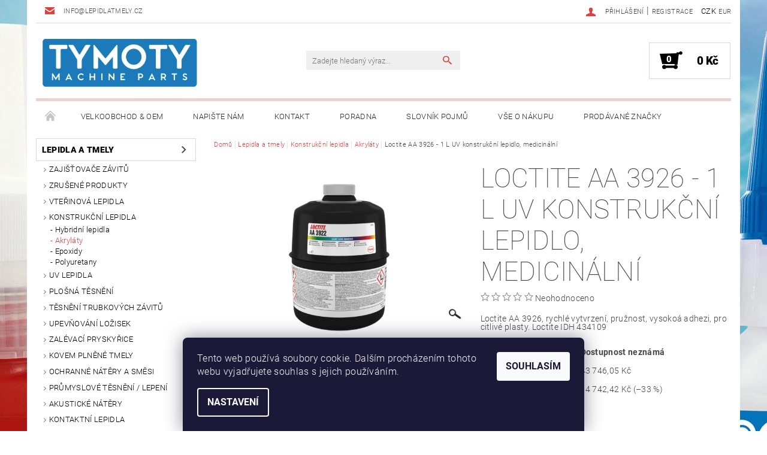

--- FILE ---
content_type: text/html; charset=utf-8
request_url: https://www.lepidlatmely.cz/loctite-aa-3926-1-l-uv-konstrukcni-lepidlo--medicinalni/
body_size: 30241
content:
<!DOCTYPE html>
<html id="css" xml:lang='cs' lang='cs' class="external-fonts-loaded">
    <head>
        <link rel="preconnect" href="https://cdn.myshoptet.com" /><link rel="dns-prefetch" href="https://cdn.myshoptet.com" /><link rel="preload" href="https://cdn.myshoptet.com/prj/dist/master/cms/libs/jquery/jquery-1.11.3.min.js" as="script" />        <script>
dataLayer = [];
dataLayer.push({'shoptet' : {
    "pageId": 1788,
    "pageType": "productDetail",
    "currency": "CZK",
    "currencyInfo": {
        "decimalSeparator": ",",
        "exchangeRate": 1,
        "priceDecimalPlaces": 2,
        "symbol": "K\u010d",
        "symbolLeft": 0,
        "thousandSeparator": " "
    },
    "language": "cs",
    "projectId": 97427,
    "product": {
        "id": 329,
        "guid": "d97c5a40-b6dd-11e4-8369-ac162d8a2454",
        "hasVariants": false,
        "codes": [
            {
                "code": 981945
            }
        ],
        "code": "981945",
        "name": "Loctite AA 3926 - 1 L UV konstruk\u010dn\u00ed lepidlo, medicin\u00e1ln\u00ed",
        "appendix": "",
        "weight": 1.071,
        "manufacturer": "LOCTITE",
        "manufacturerGuid": "1EF533236B3964CE9454DA0BA3DED3EE",
        "currentCategory": "Lepidla a tmely | Konstruk\u010dn\u00ed lepidla | Akryl\u00e1ty",
        "currentCategoryGuid": "5cd36944-1632-11ec-a4da-0cc47a6c8f54",
        "defaultCategory": "Lepidla a tmely | Konstruk\u010dn\u00ed lepidla | Akryl\u00e1ty",
        "defaultCategoryGuid": "5cd36944-1632-11ec-a4da-0cc47a6c8f54",
        "currency": "CZK",
        "priceWithVat": 29003.630000000001
    },
    "stocks": [
        {
            "id": "ext",
            "title": "Sklad",
            "isDeliveryPoint": 0,
            "visibleOnEshop": 1
        }
    ],
    "cartInfo": {
        "id": null,
        "freeShipping": false,
        "freeShippingFrom": 2500,
        "leftToFreeGift": {
            "formattedPrice": "0 K\u010d",
            "priceLeft": 0
        },
        "freeGift": false,
        "leftToFreeShipping": {
            "priceLeft": 2500,
            "dependOnRegion": 0,
            "formattedPrice": "2 500 K\u010d"
        },
        "discountCoupon": [],
        "getNoBillingShippingPrice": {
            "withoutVat": 0,
            "vat": 0,
            "withVat": 0
        },
        "cartItems": [],
        "taxMode": "ORDINARY"
    },
    "cart": [],
    "customer": {
        "priceRatio": 1,
        "priceListId": 1,
        "groupId": null,
        "registered": false,
        "mainAccount": false
    }
}});
dataLayer.push({'cookie_consent' : {
    "marketing": "denied",
    "analytics": "denied"
}});
document.addEventListener('DOMContentLoaded', function() {
    shoptet.consent.onAccept(function(agreements) {
        if (agreements.length == 0) {
            return;
        }
        dataLayer.push({
            'cookie_consent' : {
                'marketing' : (agreements.includes(shoptet.config.cookiesConsentOptPersonalisation)
                    ? 'granted' : 'denied'),
                'analytics': (agreements.includes(shoptet.config.cookiesConsentOptAnalytics)
                    ? 'granted' : 'denied')
            },
            'event': 'cookie_consent'
        });
    });
});
</script>

        <meta http-equiv="content-type" content="text/html; charset=utf-8" />
        <title>Loctite AA 3926 - 1 L UV konstrukční lepidlo, medicinální jen za 29 003,63 Kč ✅ | lepidlatmely.cz</title>

        <meta name="viewport" content="width=device-width, initial-scale=1.0" />
        <meta name="format-detection" content="telephone=no" />

        
            <meta property="og:type" content="website"><meta property="og:site_name" content="lepidlatmely.cz"><meta property="og:url" content="https://www.lepidlatmely.cz/loctite-aa-3926-1-l-uv-konstrukcni-lepidlo--medicinalni/"><meta property="og:title" content="Loctite AA 3926 - 1 L UV konstrukční lepidlo, medicinální jen za 29 003,63 Kč ✅ | lepidlatmely.cz"><meta name="author" content="lepidlatmely.cz"><meta name="web_author" content="Shoptet.cz"><meta name="dcterms.rightsHolder" content="www.lepidlatmely.cz"><meta name="robots" content="index,follow"><meta property="og:image" content="https://cdn.myshoptet.com/usr/www.lepidlatmely.cz/user/shop/big/329-1_loctite-aa-3926-1-l-uv-konstrukcni-lepidlo--medicinalni.jpg?6731de3b"><meta property="og:description" content="Loctite AA 3926 - 1 L UV konstrukční lepidlo, medicinální od TYMOTY na lepidlatmely.cz v kategorii | Akryláty | ✅ Dopravné zdarma ✅ Víno jako dárek ⭐. Loctite AA 3926, rychlé vytvrzení, pružnost, vysokoá adhezi, pro citlivé plasty. Loctite IDH 434109"><meta name="description" content="Loctite AA 3926 - 1 L UV konstrukční lepidlo, medicinální od TYMOTY na lepidlatmely.cz v kategorii | Akryláty | ✅ Dopravné zdarma ✅ Víno jako dárek ⭐. Loctite AA 3926, rychlé vytvrzení, pružnost, vysokoá adhezi, pro citlivé plasty. Loctite IDH 434109"><meta name="google-site-verification" content="tuo3eCncYaobvpvIrVtl62AEw2DjANXDppsULpGME1k"><meta property="product:price:amount" content="29003.63"><meta property="product:price:currency" content="CZK">
        


        
        <noscript>
            <style media="screen">
                #category-filter-hover {
                    display: block !important;
                }
            </style>
        </noscript>
        
    <link href="https://cdn.myshoptet.com/prj/dist/master/cms/templates/frontend_templates/shared/css/font-face/roboto.css" rel="stylesheet"><link href="https://cdn.myshoptet.com/prj/dist/master/shop/dist/font-shoptet-05.css.5fd2e4de7b3b9cde3d11.css" rel="stylesheet">    <script>
        var oldBrowser = false;
    </script>
    <!--[if lt IE 9]>
        <script src="https://cdnjs.cloudflare.com/ajax/libs/html5shiv/3.7.3/html5shiv.js"></script>
        <script>
            var oldBrowser = '<strong>Upozornění!</strong> Používáte zastaralý prohlížeč, který již není podporován. Prosím <a href="https://www.whatismybrowser.com/" target="_blank" rel="nofollow">aktualizujte svůj prohlížeč</a> a zvyšte své UX.';
        </script>
    <![endif]-->

        <style>:root {--color-primary: #db4141;--color-primary-h: 0;--color-primary-s: 68%;--color-primary-l: 56%;--color-primary-hover: #484848;--color-primary-hover-h: 0;--color-primary-hover-s: 0%;--color-primary-hover-l: 28%;--color-secondary: #000000;--color-secondary-h: 0;--color-secondary-s: 0%;--color-secondary-l: 0%;--color-secondary-hover: #ebd1d2;--color-secondary-hover-h: 358;--color-secondary-hover-s: 39%;--color-secondary-hover-l: 87%;--color-tertiary: #523526;--color-tertiary-h: 20;--color-tertiary-s: 37%;--color-tertiary-l: 24%;--color-tertiary-hover: #302e33;--color-tertiary-hover-h: 264;--color-tertiary-hover-s: 5%;--color-tertiary-hover-l: 19%;--color-header-background: #ffffff;--template-font: "Roboto";--template-headings-font: "Roboto";--header-background-url: none;--cookies-notice-background: #1A1937;--cookies-notice-color: #F8FAFB;--cookies-notice-button-hover: #f5f5f5;--cookies-notice-link-hover: #27263f;--templates-update-management-preview-mode-content: "Náhled aktualizací šablony je aktivní pro váš prohlížeč."}</style>

        <style>:root {--logo-x-position: 10px;--logo-y-position: 10px;--front-image-x-position: 781px;--front-image-y-position: 56px;}</style>

        <link href="https://cdn.myshoptet.com/prj/dist/master/shop/dist/main-05.css.1b62aa3d069f1dba0ebf.css" rel="stylesheet" media="screen" />

        <link rel="stylesheet" href="https://cdn.myshoptet.com/prj/dist/master/cms/templates/frontend_templates/_/css/print.css" media="print" />
                            <link rel="shortcut icon" href="/favicon.ico" type="image/x-icon" />
                                    <link rel="canonical" href="https://www.lepidlatmely.cz/loctite-aa-3926-1-l-uv-konstrukcni-lepidlo--medicinalni/" />
        
        
        
        
                
                            <style>
                    /* custom background */
                    #main-wrapper {
                                                                            background-position: top center !important;
                            background-repeat: no-repeat !important;
                                                                            background-attachment: fixed !important;
                                                                            background-image: url('https://cdn.myshoptet.com/usr/www.lepidlatmely.cz/user/frontend_backgrounds/ccc(1).jpg') !important;
                                            }
                </style>
                    
                <script>var shoptet = shoptet || {};shoptet.abilities = {"about":{"generation":2,"id":"05"},"config":{"category":{"product":{"image_size":"detail_alt_1"}},"navigation_breakpoint":991,"number_of_active_related_products":2,"product_slider":{"autoplay":false,"autoplay_speed":3000,"loop":true,"navigation":true,"pagination":true,"shadow_size":0}},"elements":{"recapitulation_in_checkout":true},"feature":{"directional_thumbnails":false,"extended_ajax_cart":false,"extended_search_whisperer":false,"fixed_header":false,"images_in_menu":false,"product_slider":false,"simple_ajax_cart":true,"smart_labels":false,"tabs_accordion":false,"tabs_responsive":false,"top_navigation_menu":false,"user_action_fullscreen":false}};shoptet.design = {"template":{"name":"Rock","colorVariant":"Five"},"layout":{"homepage":"catalog3","subPage":"catalog3","productDetail":"catalog3"},"colorScheme":{"conversionColor":"#000000","conversionColorHover":"#ebd1d2","color1":"#db4141","color2":"#484848","color3":"#523526","color4":"#302e33"},"fonts":{"heading":"Roboto","text":"Roboto"},"header":{"backgroundImage":null,"image":"https:\/\/www.lepidlatmely.czuser\/front_images\/guar-1.png","logo":"https:\/\/www.lepidlatmely.czuser\/logos\/tymoty-2.jpg","color":"#ffffff"},"background":{"enabled":true,"color":{"enabled":false,"color":"#cbcefb"},"image":{"url":"https:\/\/www.lepidlatmely.czuser\/frontend_backgrounds\/ccc(1).jpg","attachment":"fixed","position":"center"}}};shoptet.config = {};shoptet.events = {};shoptet.runtime = {};shoptet.content = shoptet.content || {};shoptet.updates = {};shoptet.messages = [];shoptet.messages['lightboxImg'] = "Obrázek";shoptet.messages['lightboxOf'] = "z";shoptet.messages['more'] = "Více";shoptet.messages['cancel'] = "Zrušit";shoptet.messages['removedItem'] = "Položka byla odstraněna z košíku.";shoptet.messages['discountCouponWarning'] = "Zapomněli jste uplatnit slevový kupón. Pro pokračování jej uplatněte pomocí tlačítka vedle vstupního pole, nebo jej smažte.";shoptet.messages['charsNeeded'] = "Prosím, použijte minimálně 3 znaky!";shoptet.messages['invalidCompanyId'] = "Neplané IČ, povoleny jsou pouze číslice";shoptet.messages['needHelp'] = "Potřebujete pomoc?";shoptet.messages['showContacts'] = "Zobrazit kontakty";shoptet.messages['hideContacts'] = "Skrýt kontakty";shoptet.messages['ajaxError'] = "Došlo k chybě; obnovte prosím stránku a zkuste to znovu.";shoptet.messages['variantWarning'] = "Zvolte prosím variantu produktu.";shoptet.messages['chooseVariant'] = "Zvolte variantu";shoptet.messages['unavailableVariant'] = "Tato varianta není dostupná a není možné ji objednat.";shoptet.messages['withVat'] = "včetně DPH";shoptet.messages['withoutVat'] = "bez DPH";shoptet.messages['toCart'] = "Do košíku";shoptet.messages['emptyCart'] = "Prázdný košík";shoptet.messages['change'] = "Změnit";shoptet.messages['chosenBranch'] = "Zvolená pobočka";shoptet.messages['validatorRequired'] = "Povinné pole";shoptet.messages['validatorEmail'] = "Prosím vložte platnou e-mailovou adresu";shoptet.messages['validatorUrl'] = "Prosím vložte platnou URL adresu";shoptet.messages['validatorDate'] = "Prosím vložte platné datum";shoptet.messages['validatorNumber'] = "Vložte číslo";shoptet.messages['validatorDigits'] = "Prosím vložte pouze číslice";shoptet.messages['validatorCheckbox'] = "Zadejte prosím všechna povinná pole";shoptet.messages['validatorConsent'] = "Bez souhlasu nelze odeslat.";shoptet.messages['validatorPassword'] = "Hesla se neshodují";shoptet.messages['validatorInvalidPhoneNumber'] = "Vyplňte prosím platné telefonní číslo bez předvolby.";shoptet.messages['validatorInvalidPhoneNumberSuggestedRegion'] = "Neplatné číslo — navržený region: %1";shoptet.messages['validatorInvalidCompanyId'] = "Neplatné IČ, musí být ve tvaru jako %1";shoptet.messages['validatorFullName'] = "Nezapomněli jste příjmení?";shoptet.messages['validatorHouseNumber'] = "Prosím zadejte správné číslo domu";shoptet.messages['validatorZipCode'] = "Zadané PSČ neodpovídá zvolené zemi";shoptet.messages['validatorShortPhoneNumber'] = "Telefonní číslo musí mít min. 8 znaků";shoptet.messages['choose-personal-collection'] = "Prosím vyberte místo doručení u osobního odběru, není zvoleno.";shoptet.messages['choose-external-shipping'] = "Upřesněte prosím vybraný způsob dopravy";shoptet.messages['choose-ceska-posta'] = "Pobočka České Pošty není určena, zvolte prosím některou";shoptet.messages['choose-hupostPostaPont'] = "Pobočka Maďarské pošty není vybrána, zvolte prosím nějakou";shoptet.messages['choose-postSk'] = "Pobočka Slovenské pošty není zvolena, vyberte prosím některou";shoptet.messages['choose-ulozenka'] = "Pobočka Uloženky nebyla zvolena, prosím vyberte některou";shoptet.messages['choose-zasilkovna'] = "Pobočka Zásilkovny nebyla zvolena, prosím vyberte některou";shoptet.messages['choose-ppl-cz'] = "Pobočka PPL ParcelShop nebyla vybrána, vyberte prosím jednu";shoptet.messages['choose-glsCz'] = "Pobočka GLS ParcelShop nebyla zvolena, prosím vyberte některou";shoptet.messages['choose-dpd-cz'] = "Ani jedna z poboček služby DPD Parcel Shop nebyla zvolená, prosím vyberte si jednu z možností.";shoptet.messages['watchdogType'] = "Je zapotřebí vybrat jednu z možností u sledování produktu.";shoptet.messages['watchdog-consent-required'] = "Musíte zaškrtnout všechny povinné souhlasy";shoptet.messages['watchdogEmailEmpty'] = "Prosím vyplňte e-mail";shoptet.messages['privacyPolicy'] = 'Musíte souhlasit s ochranou osobních údajů';shoptet.messages['amountChanged'] = '(množství bylo změněno)';shoptet.messages['unavailableCombination'] = 'Není k dispozici v této kombinaci';shoptet.messages['specifyShippingMethod'] = 'Upřesněte dopravu';shoptet.messages['PIScountryOptionMoreBanks'] = 'Možnost platby z %1 bank';shoptet.messages['PIScountryOptionOneBank'] = 'Možnost platby z 1 banky';shoptet.messages['PIScurrencyInfoCZK'] = 'V měně CZK lze zaplatit pouze prostřednictvím českých bank.';shoptet.messages['PIScurrencyInfoHUF'] = 'V měně HUF lze zaplatit pouze prostřednictvím maďarských bank.';shoptet.messages['validatorVatIdWaiting'] = "Ověřujeme";shoptet.messages['validatorVatIdValid'] = "Ověřeno";shoptet.messages['validatorVatIdInvalid'] = "DIČ se nepodařilo ověřit, i přesto můžete objednávku dokončit";shoptet.messages['validatorVatIdInvalidOrderForbid'] = "Zadané DIČ nelze nyní ověřit, protože služba ověřování je dočasně nedostupná. Zkuste opakovat zadání později, nebo DIČ vymažte s vaši objednávku dokončete v režimu OSS. Případně kontaktujte prodejce.";shoptet.messages['validatorVatIdInvalidOssRegime'] = "Zadané DIČ nemůže být ověřeno, protože služba ověřování je dočasně nedostupná. Vaše objednávka bude dokončena v režimu OSS. Případně kontaktujte prodejce.";shoptet.messages['previous'] = "Předchozí";shoptet.messages['next'] = "Následující";shoptet.messages['close'] = "Zavřít";shoptet.messages['imageWithoutAlt'] = "Tento obrázek nemá popisek";shoptet.messages['newQuantity'] = "Nové množství:";shoptet.messages['currentQuantity'] = "Aktuální množství:";shoptet.messages['quantityRange'] = "Prosím vložte číslo v rozmezí %1 a %2";shoptet.messages['skipped'] = "Přeskočeno";shoptet.messages.validator = {};shoptet.messages.validator.nameRequired = "Zadejte jméno a příjmení.";shoptet.messages.validator.emailRequired = "Zadejte e-mailovou adresu (např. jan.novak@example.com).";shoptet.messages.validator.phoneRequired = "Zadejte telefonní číslo.";shoptet.messages.validator.messageRequired = "Napište komentář.";shoptet.messages.validator.descriptionRequired = shoptet.messages.validator.messageRequired;shoptet.messages.validator.captchaRequired = "Vyplňte bezpečnostní kontrolu.";shoptet.messages.validator.consentsRequired = "Potvrďte svůj souhlas.";shoptet.messages.validator.scoreRequired = "Zadejte počet hvězdiček.";shoptet.messages.validator.passwordRequired = "Zadejte heslo, které bude obsahovat min. 4 znaky.";shoptet.messages.validator.passwordAgainRequired = shoptet.messages.validator.passwordRequired;shoptet.messages.validator.currentPasswordRequired = shoptet.messages.validator.passwordRequired;shoptet.messages.validator.birthdateRequired = "Zadejte datum narození.";shoptet.messages.validator.billFullNameRequired = "Zadejte jméno a příjmení.";shoptet.messages.validator.deliveryFullNameRequired = shoptet.messages.validator.billFullNameRequired;shoptet.messages.validator.billStreetRequired = "Zadejte název ulice.";shoptet.messages.validator.deliveryStreetRequired = shoptet.messages.validator.billStreetRequired;shoptet.messages.validator.billHouseNumberRequired = "Zadejte číslo domu.";shoptet.messages.validator.deliveryHouseNumberRequired = shoptet.messages.validator.billHouseNumberRequired;shoptet.messages.validator.billZipRequired = "Zadejte PSČ.";shoptet.messages.validator.deliveryZipRequired = shoptet.messages.validator.billZipRequired;shoptet.messages.validator.billCityRequired = "Zadejte název města.";shoptet.messages.validator.deliveryCityRequired = shoptet.messages.validator.billCityRequired;shoptet.messages.validator.companyIdRequired = "Zadejte IČ.";shoptet.messages.validator.vatIdRequired = "Zadejte DIČ.";shoptet.messages.validator.billCompanyRequired = "Zadejte název společnosti.";shoptet.messages['loading'] = "Načítám…";shoptet.messages['stillLoading'] = "Stále načítám…";shoptet.messages['loadingFailed'] = "Načtení se nezdařilo. Zkuste to znovu.";shoptet.messages['productsSorted'] = "Produkty seřazeny.";shoptet.messages['formLoadingFailed'] = "Formulář se nepodařilo načíst. Zkuste to prosím znovu.";shoptet.messages.moreInfo = "Více informací";shoptet.config.showAdvancedOrder = true;shoptet.config.orderingProcess = {active: false,step: false};shoptet.config.documentsRounding = '3';shoptet.config.documentPriceDecimalPlaces = '2';shoptet.config.thousandSeparator = ' ';shoptet.config.decSeparator = ',';shoptet.config.decPlaces = '2';shoptet.config.decPlacesSystemDefault = '2';shoptet.config.currencySymbol = 'Kč';shoptet.config.currencySymbolLeft = '0';shoptet.config.defaultVatIncluded = 1;shoptet.config.defaultProductMaxAmount = 9999;shoptet.config.inStockAvailabilityId = -1;shoptet.config.defaultProductMaxAmount = 9999;shoptet.config.inStockAvailabilityId = -1;shoptet.config.cartActionUrl = '/action/Cart';shoptet.config.advancedOrderUrl = '/action/Cart/GetExtendedOrder/';shoptet.config.cartContentUrl = '/action/Cart/GetCartContent/';shoptet.config.stockAmountUrl = '/action/ProductStockAmount/';shoptet.config.addToCartUrl = '/action/Cart/addCartItem/';shoptet.config.removeFromCartUrl = '/action/Cart/deleteCartItem/';shoptet.config.updateCartUrl = '/action/Cart/setCartItemAmount/';shoptet.config.addDiscountCouponUrl = '/action/Cart/addDiscountCoupon/';shoptet.config.setSelectedGiftUrl = '/action/Cart/setSelectedGift/';shoptet.config.rateProduct = '/action/ProductDetail/RateProduct/';shoptet.config.customerDataUrl = '/action/OrderingProcess/step2CustomerAjax/';shoptet.config.registerUrl = '/registrace/';shoptet.config.agreementCookieName = 'site-agreement';shoptet.config.cookiesConsentUrl = '/action/CustomerCookieConsent/';shoptet.config.cookiesConsentIsActive = 1;shoptet.config.cookiesConsentOptAnalytics = 'analytics';shoptet.config.cookiesConsentOptPersonalisation = 'personalisation';shoptet.config.cookiesConsentOptNone = 'none';shoptet.config.cookiesConsentRefuseDuration = 7;shoptet.config.cookiesConsentName = 'CookiesConsent';shoptet.config.agreementCookieExpire = 1;shoptet.config.cookiesConsentSettingsUrl = '/cookies-settings/';shoptet.config.fonts = {"google":{"attributes":"100,300,400,500,700,900:latin-ext","families":["Roboto"],"urls":["https:\/\/cdn.myshoptet.com\/prj\/dist\/master\/cms\/templates\/frontend_templates\/shared\/css\/font-face\/roboto.css"]},"custom":{"families":["shoptet"],"urls":["https:\/\/cdn.myshoptet.com\/prj\/dist\/master\/shop\/dist\/font-shoptet-05.css.5fd2e4de7b3b9cde3d11.css"]}};shoptet.config.mobileHeaderVersion = '1';shoptet.config.fbCAPIEnabled = false;shoptet.config.fbPixelEnabled = false;shoptet.config.fbCAPIUrl = '/action/FacebookCAPI/';shoptet.content.regexp = /strana-[0-9]+[\/]/g;shoptet.content.colorboxHeader = '<div class="colorbox-html-content">';shoptet.content.colorboxFooter = '</div>';shoptet.customer = {};shoptet.csrf = shoptet.csrf || {};shoptet.csrf.token = 'csrf_6pEBjLp4103f9fad87f691ea';shoptet.csrf.invalidTokenModal = '<div><h2>Přihlaste se prosím znovu</h2><p>Omlouváme se, ale Váš CSRF token pravděpodobně vypršel. Abychom mohli udržet Vaši bezpečnost na co největší úrovni potřebujeme, abyste se znovu přihlásili.</p><p>Děkujeme za pochopení.</p><div><a href="/login/?backTo=%2Floctite-aa-3926-1-l-uv-konstrukcni-lepidlo--medicinalni%2F">Přihlášení</a></div></div> ';shoptet.csrf.formsSelector = 'csrf-enabled';shoptet.csrf.submitListener = true;shoptet.csrf.validateURL = '/action/ValidateCSRFToken/Index/';shoptet.csrf.refreshURL = '/action/RefreshCSRFTokenNew/Index/';shoptet.csrf.enabled = true;shoptet.config.googleAnalytics ||= {};shoptet.config.googleAnalytics.isGa4Enabled = true;shoptet.config.googleAnalytics.route ||= {};shoptet.config.googleAnalytics.route.ua = "UA";shoptet.config.googleAnalytics.route.ga4 = "GA4";shoptet.config.ums_a11y_category_page = true;shoptet.config.discussion_rating_forms = false;shoptet.config.ums_forms_redesign = false;shoptet.config.showPriceWithoutVat = '';shoptet.config.ums_a11y_login = false;</script>
        <script src="https://cdn.myshoptet.com/prj/dist/master/cms/libs/jquery/jquery-1.11.3.min.js"></script><script src="https://cdn.myshoptet.com/prj/dist/master/cms/libs/jquery/jquery-migrate-1.4.1.min.js"></script><script src="https://cdn.myshoptet.com/prj/dist/master/cms/libs/jquery/jquery-ui-1.8.24.min.js"></script>
    <script src="https://cdn.myshoptet.com/prj/dist/master/shop/dist/main-05.js.8c719cec2608516bd9d7.js"></script>
<script src="https://cdn.myshoptet.com/prj/dist/master/shop/dist/shared-2g.js.aa13ef3ecca51cd89ec5.js"></script><script src="https://cdn.myshoptet.com/prj/dist/master/cms/libs/jqueryui/i18n/datepicker-cs.js"></script><script>if (window.self !== window.top) {const script = document.createElement('script');script.type = 'module';script.src = "https://cdn.myshoptet.com/prj/dist/master/shop/dist/editorPreview.js.e7168e827271d1c16a1d.js";document.body.appendChild(script);}</script>        <script>
            jQuery.extend(jQuery.cybergenicsFormValidator.messages, {
                required: "Povinné pole",
                email: "Prosím vložte platnou e-mailovou adresu",
                url: "Prosím vložte platnou URL adresu",
                date: "Prosím vložte platné datum",
                number: "Vložte číslo",
                digits: "Prosím vložte pouze číslice",
                checkbox: "Zadejte prosím všechna povinná pole",
                validatorConsent: "Bez souhlasu nelze odeslat.",
                password: "Hesla se neshodují",
                invalidPhoneNumber: "Vyplňte prosím platné telefonní číslo bez předvolby.",
                invalidCompanyId: 'Nevalidní IČ, musí mít přesně 8 čísel (před kratší IČ lze dát nuly)',
                fullName: "Nezapomněli jste příjmení?",
                zipCode: "Zadané PSČ neodpovídá zvolené zemi",
                houseNumber: "Prosím zadejte správné číslo domu",
                shortPhoneNumber: "Telefonní číslo musí mít min. 8 znaků",
                privacyPolicy: "Musíte souhlasit s ochranou osobních údajů"
            });
        </script>
                                    
                
        
        <!-- User include -->
                <!-- project html code header -->








<style>:root {
/* Nastavenie štýlov, farieb*/

--registration-discount-border-radius: 10px;


--registration-discount-BG: #f1f1f1;


--registration-discount-BG-hover: #f1f1f1;


--registration-discount-btn-BG: #b0c8d9;


--registration-discount-btn-BG-hover: var(--color-secondary-hover);


--registration-discount-title-color: var(--color-secondary);


--registration-discount-price-color: var(--color-secondary);


--registration-discount-btn-text-color: #a6a6a6;


--registration-discount-btn-icon-color: #a6a6a6;


--registration-discount-border-color: var(--color-secondary);
}</style>

        <!-- /User include -->
                                <!-- Global site tag (gtag.js) - Google Analytics -->
    <script async src="https://www.googletagmanager.com/gtag/js?id=G-NPZK2BT253"></script>
    <script>
        
        window.dataLayer = window.dataLayer || [];
        function gtag(){dataLayer.push(arguments);}
        

                    console.debug('default consent data');

            gtag('consent', 'default', {"ad_storage":"denied","analytics_storage":"denied","ad_user_data":"denied","ad_personalization":"denied","wait_for_update":500});
            dataLayer.push({
                'event': 'default_consent'
            });
        
        gtag('js', new Date());

        
                gtag('config', 'G-NPZK2BT253', {"groups":"GA4","send_page_view":false,"content_group":"productDetail","currency":"CZK","page_language":"cs"});
        
        
        
        
        
        
                    gtag('event', 'page_view', {"send_to":"GA4","page_language":"cs","content_group":"productDetail","currency":"CZK"});
        
                gtag('set', 'currency', 'CZK');

        gtag('event', 'view_item', {
            "send_to": "UA",
            "items": [
                {
                    "id": "981945",
                    "name": "Loctite AA 3926 - 1 L UV konstruk\u010dn\u00ed lepidlo, medicin\u00e1ln\u00ed",
                    "category": "Lepidla a tmely \/ Konstruk\u010dn\u00ed lepidla \/ Akryl\u00e1ty",
                                        "brand": "LOCTITE",
                                                            "price": 23969.94
                }
            ]
        });
        
        
        
        
        
                    gtag('event', 'view_item', {"send_to":"GA4","page_language":"cs","content_group":"productDetail","value":23969.939999999999,"currency":"CZK","items":[{"item_id":"981945","item_name":"Loctite AA 3926 - 1 L UV konstruk\u010dn\u00ed lepidlo, medicin\u00e1ln\u00ed","item_brand":"LOCTITE","item_category":"Lepidla a tmely","item_category2":"Konstruk\u010dn\u00ed lepidla","item_category3":"Akryl\u00e1ty","price":23969.939999999999,"quantity":1,"index":0}]});
        
        
        
        
        
        
        
        document.addEventListener('DOMContentLoaded', function() {
            if (typeof shoptet.tracking !== 'undefined') {
                for (var id in shoptet.tracking.bannersList) {
                    gtag('event', 'view_promotion', {
                        "send_to": "UA",
                        "promotions": [
                            {
                                "id": shoptet.tracking.bannersList[id].id,
                                "name": shoptet.tracking.bannersList[id].name,
                                "position": shoptet.tracking.bannersList[id].position
                            }
                        ]
                    });
                }
            }

            shoptet.consent.onAccept(function(agreements) {
                if (agreements.length !== 0) {
                    console.debug('gtag consent accept');
                    var gtagConsentPayload =  {
                        'ad_storage': agreements.includes(shoptet.config.cookiesConsentOptPersonalisation)
                            ? 'granted' : 'denied',
                        'analytics_storage': agreements.includes(shoptet.config.cookiesConsentOptAnalytics)
                            ? 'granted' : 'denied',
                                                                                                'ad_user_data': agreements.includes(shoptet.config.cookiesConsentOptPersonalisation)
                            ? 'granted' : 'denied',
                        'ad_personalization': agreements.includes(shoptet.config.cookiesConsentOptPersonalisation)
                            ? 'granted' : 'denied',
                        };
                    console.debug('update consent data', gtagConsentPayload);
                    gtag('consent', 'update', gtagConsentPayload);
                    dataLayer.push(
                        { 'event': 'update_consent' }
                    );
                }
            });
        });
    </script>

                
                                <script>
    (function(t, r, a, c, k, i, n, g) { t['ROIDataObject'] = k;
    t[k]=t[k]||function(){ (t[k].q=t[k].q||[]).push(arguments) },t[k].c=i;n=r.createElement(a),
    g=r.getElementsByTagName(a)[0];n.async=1;n.src=c;g.parentNode.insertBefore(n,g)
    })(window, document, 'script', '//www.heureka.cz/ocm/sdk.js?source=shoptet&version=2&page=product_detail', 'heureka', 'cz');

    heureka('set_user_consent', 0);
</script>
                    </head>
    <body class="desktop id-1788 in-akrylaty template-05 type-product type-detail page-detail ajax-add-to-cart">
    
        <div id="fb-root"></div>
        <script>
            window.fbAsyncInit = function() {
                FB.init({
//                    appId            : 'your-app-id',
                    autoLogAppEvents : true,
                    xfbml            : true,
                    version          : 'v19.0'
                });
            };
        </script>
        <script async defer crossorigin="anonymous" src="https://connect.facebook.net/cs_CZ/sdk.js"></script>
    
        
    
    <div id="main-wrapper">
        <div id="main-wrapper-in" class="large-12 medium-12 small-12">
            <div id="main" class="large-12 medium-12 small-12 row">

                

                <div id="header" class="large-12 medium-12 small-12 columns">
                    <header id="header-in" class="large-12 medium-12 small-12 row collapse">
                        
<div class="row header-info">
        
        <div class="large-4 medium-6 small-6 columns currable">

            <div class="row collapse header-contacts">
                                                                    <div class="large-12 medium-6 small-12 header-email columns left">
                                                    <a href="mailto:info@lepidlatmely.cz"><span>info@lepidlatmely.cz</span></a>
                                            </div>
                            </div>
        </div>
    
    <div class="large-8 medium-8 small-6 left top-links-holder">
                            <div id="langs-curr">
                                    <a href="/action/Currency/changeCurrency/?currencyCode=CZK" title="CZK" class="active" rel="nofollow">CZK</a>
                                    <a href="/action/Currency/changeCurrency/?currencyCode=EUR" title="EUR" rel="nofollow">EUR</a>
                            </div>
                        <div id="top-links">
            <span class="responsive-mobile-visible responsive-all-hidden box-account-links-trigger-wrap">
                <span class="box-account-links-trigger"></span>
            </span>
            <ul class="responsive-mobile-hidden box-account-links list-inline list-reset">
                
                                                                                                        <li>
                                    <a class="icon-account-login" href="/login/?backTo=%2Floctite-aa-3926-1-l-uv-konstrukcni-lepidlo--medicinalni%2F" title="Přihlášení" data-testid="signin" rel="nofollow"><span>Přihlášení</span></a>
                                </li>
                                <li>
                                    <span class="responsive-mobile-hidden"> |</span>
                                    <a href="/registrace/" title="Registrace" data-testid="headerSignup" rel="nofollow">Registrace</a>
                                </li>
                                                                                        
            </ul>
        </div>
    </div>
</div>
<div class="header-center row">
    
    <div class="large-4 medium-4 small-6">
                        <span data-picture id="header-image" class="vam" data-alt="lepidlatmely.cz">
            <span data-src="https://cdn.myshoptet.com/prj/dist/master/cms/templates/frontend_templates/_/img/blank.gif"></span>
            <span data-src="https://cdn.myshoptet.com/usr/www.lepidlatmely.cz/user/front_images/guar-1.png" data-media="(min-width: 641px)"></span>
            <!--[if (lt IE 9) & (!IEMobile)]>
                <span data-src="https://cdn.myshoptet.com/usr/www.lepidlatmely.cz/user/front_images/guar-1.png"></span>
                <![endif]-->
                <noscript><img src="https://cdn.myshoptet.com/usr/www.lepidlatmely.cz/user/front_images/guar-1.png" alt="lepidlatmely.cz" id="header-image" /></noscript>
        </span>
                        <a href="/" title="lepidlatmely.cz" id="logo" data-testid="linkWebsiteLogo"><img src="https://cdn.myshoptet.com/usr/www.lepidlatmely.cz/user/logos/tymoty-2.jpg" alt="lepidlatmely.cz" /></a>
    </div>
    
    <div class="large-4 medium-4 small-12">
                <div class="searchform large-8 medium-12 small-12" itemscope itemtype="https://schema.org/WebSite">
            <meta itemprop="headline" content="Akryláty"/>
<meta itemprop="url" content="https://www.lepidlatmely.cz"/>
        <meta itemprop="text" content="Loctite AA 3926 - 1 L UV konstrukční lepidlo, medicinální od TYMOTY na lepidlatmely.cz v kategorii | Akryláty | ✅ Dopravné zdarma ✅ Víno jako dárek ⭐. Loctite AA 3926, rychlé vytvrzení, pružnost, vysokoá adhezi, pro citlivé plasty. Loctite IDH 434109"/>

            <form class="search-whisperer-wrap-v1 search-whisperer-wrap" action="/action/ProductSearch/prepareString/" method="post" itemprop="potentialAction" itemscope itemtype="https://schema.org/SearchAction" data-testid="searchForm">
                <fieldset>
                    <meta itemprop="target" content="https://www.lepidlatmely.cz/vyhledavani/?string={string}"/>
                    <div class="large-10 medium-8 small-10 left">
                        <input type="hidden" name="language" value="cs" />
                        <input type="search" name="string" itemprop="query-input" class="s-word" placeholder="Zadejte hledaný výraz..." autocomplete="off" data-testid="searchInput" />
                    </div>
                    <div class="tar large-2 medium-4 small-2 left">
                        <input type="submit" value="Hledat" class="b-search" data-testid="searchBtn" />
                    </div>
                    <div class="search-whisperer-container-js"></div>
                    <div class="search-notice large-12 medium-12 small-12" data-testid="searchMsg">Prosím, použijte minimálně 3 znaky!</div>
                </fieldset>
            </form>
        </div>
    </div>
    
    <div class="large-4 medium-4 small-6 tar">
                                
                        <div class="place-cart-here">
                <div id="header-cart-wrapper" class="header-cart-wrapper menu-element-wrap">
    <a href="/kosik/" id="header-cart" class="header-cart" data-testid="headerCart" rel="nofollow">
        
        
    <strong class="header-cart-count" data-testid="headerCartCount">
        <span>
                            0
                    </span>
    </strong>

        <strong class="header-cart-price" data-testid="headerCartPrice">
            0 Kč
        </strong>
    </a>

    <div id="cart-recapitulation" class="cart-recapitulation menu-element-submenu align-right hover-hidden" data-testid="popupCartWidget">
                    <div class="cart-reca-single darken tac" data-testid="cartTitle">
                Váš nákupní košík je prázdný            </div>
            </div>
</div>
            </div>
            </div>
    
</div>

             <nav id="menu" class="large-12 medium-12 small-12"><ul class="inline-list list-inline valign-top-inline left"><li class="first-line"><a href="/" id="a-home" data-testid="headerMenuItem">Úvodní stránka</a></li><li class="menu-item-770">    <a href="/velkoobchodni-zakaznik-oem-loctite/"  data-testid="headerMenuItem">
        Velkoobchod &amp; OEM
    </a>
</li><li class="menu-item--6">    <a href="/napiste-nam/"  data-testid="headerMenuItem">
        Napište nám
    </a>
</li><li class="menu-item-29">    <a href="/kontakty/"  data-testid="headerMenuItem">
        Kontakt
    </a>
</li><li class="menu-item-686 navigation-submenu-trigger-wrap icon-menu-arrow-wrap">        <a href="/poradna/" data-testid="headerMenuItem">
                    <span class="navigation-submenu-trigger icon-menu-arrow-down icon-menu-arrow"></span>
                Poradna
    </a>
        <ul class="navigation-submenu navigation-menu">
                    <li>
                <a href="/poradna/cisteni-klimatizace-v-aute/" >Čištění klimatizace v autě</a>
            </li>
                    <li>
                <a href="/poradna/proc-pouzivat-cistice-loctite/" >Proč používat čističe Loctite?</a>
            </li>
                    <li>
                <a href="/poradna/proc-pouzivat-aktivatory-nebo-primery-loctite/" >Proč používat aktivátory nebo primery Loctite</a>
            </li>
                    <li>
                <a href="/poradna/caste-otazky/" >Časté otázky</a>
            </li>
                    <li>
                <a href="/poradna/katalogy-ke-stazeni/" >Katalogy ke stažení</a>
            </li>
                    <li>
                <a href="/poradna/jake-vterinove-lepidlo/" >Jaké vteřinové lepidlo</a>
            </li>
                    <li>
                <a href="/poradna/jake-epoxidove-lepidlo/" >Jaké epoxidové lepidlo</a>
            </li>
                    <li>
                <a href="/poradna/jaky-vybrat-tekuty-kov/" >Jaký vybrat tekutý kov ?</a>
            </li>
            </ul>
    </li><li class="menu-item--23">    <a href="/slovnik-pojmu/"  data-testid="headerMenuItem">
        Slovník pojmů
    </a>
</li><li class="menu-item-777 navigation-submenu-trigger-wrap icon-menu-arrow-wrap">        <a href="/vse-o-nakupu/" data-testid="headerMenuItem">
                    <span class="navigation-submenu-trigger icon-menu-arrow-down icon-menu-arrow"></span>
                Vše o nákupu
    </a>
        <ul class="navigation-submenu navigation-menu">
                    <li>
                <a href="/vse-o-nakupu/obchodni-podminky/" >Obchodní podmínky</a>
            </li>
                    <li>
                <a href="/vse-o-nakupu/doprava-a-platba/" >Doprava a platba</a>
            </li>
            </ul>
    </li><li class="menu-item--24 navigation-submenu-trigger-wrap icon-menu-arrow-wrap">    <a href="/znacka/"  data-testid="headerMenuItem">
        Prodávané značky
    </a>
</li></ul><div id="menu-helper-wrapper"><div id="menu-helper" data-testid="hamburgerMenu">&nbsp;</div><ul id="menu-helper-box"></ul></div></nav>

<script>
$(document).ready(function() {
    checkSearchForm($('.searchform'), "Prosím, použijte minimálně 3 znaky!");
});
var userOptions = {
    carousel : {
        stepTimer : 5000,
        fadeTimer : 800
    }
};
</script>


                    </header>
                </div>
                <div id="main-in" class="large-12 medium-12 small-12 columns">
                    <div id="main-in-in" class="large-12 medium-12 small-12">
                        
                        <div id="content" class="large-12 medium-12 small-12 row">
                            
                                                                    <aside id="column-l" class="large-3 medium-3 small-12 columns sidebar">
                                        <div id="column-l-in">
                                                                                                                                                <div class="box-even">
                        
<div id="categories">
                        <div class="categories cat-01 expandable cat-active expanded" id="cat-1749">
                <div class="topic"><a href="/lepidla-a-tmely/" class="expanded">Lepidla a tmely</a></div>
        
<ul class="expanded">
                <li class="expandable"><a href="/zajistovace-zavitu/" title="Zajišťovače závitů">Zajišťovače závitů</a>
            </li>             <li ><a href="/zrusene-produkty/" title="Zrušené produkty">Zrušené produkty</a>
            </li>             <li ><a href="/vterinova-lepidla/" title="Vteřinová lepidla">Vteřinová lepidla</a>
            </li>             <li class="expandable expanded"><a href="/konstrukcni-lepidla/" title="Konstrukční lepidla">Konstrukční lepidla</a>
                                    <ul class="expanded">
                                                <li ><a href="/hybridni-lepidla/" title="Hybridní lepidla">Hybridní lepidla</a>
                            </li>                                     <li class="active "><a href="/akrylaty/" title="Akryláty">Akryláty</a>
                                                            </li>                                     <li ><a href="/epoxidy/" title="Epoxidy">Epoxidy</a>
                            </li>                                     <li ><a href="/polyuretany/" title="Polyuretany">Polyuretany</a>
                            </li>                     </ul>                     </li>             <li ><a href="/uv-lepidla/" title="UV lepidla">UV lepidla</a>
            </li>             <li ><a href="/plosna-tesneni/" title="Plošná těsnění">Plošná těsnění</a>
            </li>             <li ><a href="/tesneni-trubkovych-zavitu/" title="Těsnění trubkových závitů">Těsnění trubkových závitů</a>
            </li>             <li ><a href="/upevnovani-lozisek/" title="Upevňování ložisek">Upevňování ložisek</a>
            </li>             <li ><a href="/zalevaci-pryskyrice/" title="Zalévací pryskyřice">Zalévací pryskyřice</a>
            </li>             <li ><a href="/kovem-plnene-tmely/" title="Kovem plněné tmely">Kovem plněné tmely</a>
            </li>             <li ><a href="/ochranne-natery-a-smesi/" title="Ochranné nátěry a směsi">Ochranné nátěry a směsi</a>
            </li>             <li class="expandable"><a href="/prumyslove-tesneni-lepeni/" title="Průmyslové těsnění / lepení">Průmyslové těsnění / lepení</a>
            </li>             <li ><a href="/akusticke-natery/" title="Akustické nátěry">Akustické nátěry</a>
            </li>             <li ><a href="/kontaktni-lepidla/" title="Kontaktní lepidla">Kontaktní lepidla</a>
            </li>             <li ><a href="/lepici-pasky/" title="Lepící pásky">Lepící pásky</a>
            </li>             <li ><a href="/tavna-lepidla/" title="Tavná lepidla">Tavná lepidla</a>
            </li>             <li ><a href="/montazni-peny/" title="Montážní pěny">Montážní pěny</a>
            </li>             <li ><a href="/lukopren/" title="Lukopren">Lukopren</a>
            </li>             <li ><a href="/den-braven/" title="Den Braven">Den Braven</a>
                            </li>     </ul> 
    </div>
            <div class="categories cat-02 expandable" id="cat-704">
                <div class="topic"><a href="/uprava-povrchu/">Úprava povrchu a čističe</a></div>
        
<ul >
                <li ><a href="/aktivatory/" title="Aktivátory">Aktivátory</a>
            </li>             <li ><a href="/primery/" title="Primery">Primery</a>
            </li>             <li ><a href="/cistice-rukou/" title="Čističe rukou">Čističe rukou</a>
            </li>             <li ><a href="/prumyslove-cisteni/" title="Průmyslové čištění">Průmyslové čištění</a>
            </li>             <li ><a href="/nouzove-opravy/" title="Nouzové opravy">Nouzové opravy</a>
            </li>             <li ><a href="/odvlhcovace/" title="Odvlhčovače">Odvlhčovače</a>
            </li>             <li ><a href="/ochrana-proti-korozi/" title="Ochrana proti korozi">Ochrana proti korozi</a>
            </li>             <li ><a href="/detektory-manipulace-a-netesnosti/" title="Detektory manipulace a netěsnosti">Detektory manipulace a netěsnosti</a>
                            </li>     </ul> 
    </div>
            <div class="categories cat-01 expandable" id="cat-703">
                <div class="topic"><a href="/mazani-a-konzervace/">Mazání a konzervace</a></div>
        
<ul >
                <li ><a href="/oleje-motorove/" title="Oleje motorové">Oleje motorové</a>
            </li>             <li ><a href="/dalsi-produkty/" title="Další produkty">Další produkty</a>
            </li>             <li ><a href="/konzervacni-prostredky/" title="Konzervační prostředky">Konzervační prostředky</a>
            </li>             <li class="expandable"><a href="/obrabeci-kapaliny/" title="Obráběcí kapaliny">Obráběcí kapaliny</a>
            </li>             <li class="expandable"><a href="/oleje-hydraulicke/" title="Oleje hydraulické">Oleje hydraulické</a>
            </li>             <li class="expandable"><a href="/oleje-mazaci/" title="Oleje mazací">Oleje mazací</a>
            </li>             <li ><a href="/oleje-pro-zvlastni-ucely/" title="Oleje pro zvláštní účely">Oleje pro zvláštní účely</a>
            </li>             <li class="expandable"><a href="/oleje-prevodove/" title="Oleje převodové">Oleje převodové</a>
            </li>             <li class="expandable"><a href="/pasty/" title="Pasty">Pasty</a>
            </li>             <li ><a href="/rozpoustedla/" title="Rozpouštědla">Rozpouštědla</a>
            </li>             <li ><a href="/maziva-proti-zadreni/" title="Maziva proti zadření">Maziva proti zadření</a>
            </li>             <li ><a href="/suche-filmy-a-oleje/" title="Suché filmy a oleje">Suché filmy a oleje</a>
            </li>             <li class="expandable expanded"><a href="/mazaci-tuky/" title="Mazací tuky">Mazací tuky</a>
                                    <ul class="expanded">
                                                <li ><a href="/loziskova-maziva/" title="Ložisková maziva">Ložisková maziva</a>
                            </li>                                     <li ><a href="/pro-potravinarstvi/" title="Pro potravinářství">Pro potravinářství</a>
                            </li>                     </ul>                     </li>             <li ><a href="/separacni-prostredky/" title="Separační prostředky">Separační prostředky</a>
            </li>             <li ><a href="/mogul-a-paramo/" title="Orlen">Orlen</a>
                            </li>             <li ><a href="/total/" title="Total">Total</a>
                            </li>     </ul> 
    </div>
            <div class="categories cat-02 expandable" id="cat-705">
                <div class="topic"><a href="/zarizeni-pro-aplikaci/">Zařízení pro aplikaci</a></div>
        
<ul >
                <li ><a href="/davkovaci-jehly-a-mixery/" title="Dávkovací jehly a mixery">Dávkovací jehly a mixery</a>
            </li>             <li ><a href="/davkovaci-systemy/" title="Dávkovací systémy ruční">Dávkovací systémy ruční</a>
            </li>             <li ><a href="/davkovaci-systemy-poloautomaticke/" title=" Dávkovací systémy poloautomatické"> Dávkovací systémy poloautomatické</a>
            </li>             <li ><a href="/davkovaci-systemy-automaticke/" title=" Dávkovací systémy automatické"> Dávkovací systémy automatické</a>
            </li>             <li ><a href="/naradi-a-nastroje/" title="Nářadí a nástroje">Nářadí a nástroje</a>
            </li>             <li ><a href="/davkovaci-systemy-poloautomaticke-2/" title="Dávkovací systémy poloautomatické">Dávkovací systémy poloautomatické</a>
            </li>             <li ><a href="/davkovaci-systemy-automaticke-2/" title="Dávkovací systémy automatické">Dávkovací systémy automatické</a>
            </li>     </ul> 
    </div>
            <div class="categories cat-01 expandable" id="cat-778">
                <div class="topic"><a href="/lepidla-podle-aplikace/">Lepidla podle aplikace</a></div>
        
<ul >
                <li ><a href="/lepidlo-na-sklo/" title="Lepidlo na sklo">Lepidlo na sklo</a>
                            </li>             <li ><a href="/lepidlo-na-plexisklo/" title="Lepidlo na plexisklo">Lepidlo na plexisklo</a>
                            </li>             <li ><a href="/lepidlo-na-kov/" title="Lepidlo na kov">Lepidlo na kov</a>
                            </li>     </ul> 
    </div>
            <div class="categories cat-02 expandable" id="cat-760">
                <div class="topic"><a href="/lepidla-podle-oboru/">Lepidla podle oboru</a></div>
        
<ul >
                <li class="expandable"><a href="/lepeni-v-autoopravarenstvi/" title="Lepidla pro autoopravárenství">Lepidla pro autoopravárenství</a>
            </li>             <li ><a href="/nezarazeno/" title="Nezařazeno">Nezařazeno</a>
            </li>             <li ><a href="/lepidla-pro-instalatery/" title="Lepidla pro instalatéry">Lepidla pro instalatéry</a>
            </li>             <li ><a href="/lepidla-pro-domacnost/" title="Lepidla pro domácnost">Lepidla pro domácnost</a>
            </li>             <li ><a href="/lepidla-pro-truhlare/" title="Lepidla pro truhláře">Lepidla pro truhláře</a>
            </li>             <li ><a href="/lepidla-pro-medicinu/" title="Lepidla pro medicínu">Lepidla pro medicínu</a>
            </li>             <li ><a href="/lepidla-pro-stavebnictvi/" title="Lepidla pro stavebnictví">Lepidla pro stavebnictví</a>
            </li>             <li ><a href="/lepidla-prumyslova/" title="Lepidla průmyslová">Lepidla průmyslová</a>
                            </li>     </ul> 
    </div>
            <div class="categories cat-01 expandable" id="cat-735">
                <div class="topic"><a href="/podle-chemickeho-typu/">Podle chemického typu</a></div>
        
<ul >
                <li ><a href="/akrylatova-lepidla/" title="Akrylátová lepidla">Akrylátová lepidla</a>
            </li>             <li ><a href="/butylkaucukove-tmely/" title="Butylové tmely">Butylové tmely</a>
            </li>             <li ><a href="/epoxidova-lepidla-jednoslozkova/" title="Epoxidová lepidla 1K">Epoxidová lepidla 1K</a>
            </li>             <li ><a href="/epoxidova-lepidla-dvouslozkova/" title="Epoxidová lepidla 2K">Epoxidová lepidla 2K</a>
            </li>             <li ><a href="/kyanoakrylatova-lepidla/" title="Kyanoakrylátová lepidla">Kyanoakrylátová lepidla</a>
            </li>             <li ><a href="/metakrylatova-lepidla/" title="Metakrylátová lepidla">Metakrylátová lepidla</a>
            </li>             <li ><a href="/ms-polymery/" title="MS polymery">MS polymery</a>
            </li>             <li ><a href="/polyuretanova-lepidla-jednoslozkova/" title="Polyuretanová lepidla 1K">Polyuretanová lepidla 1K</a>
            </li>             <li ><a href="/polyuretanova-lepidla-2k/" title="Polyuretanová lepidla 2K">Polyuretanová lepidla 2K</a>
            </li>             <li ><a href="/polychloroprenova-lepidla/" title="Polychloroprénová lepidla">Polychloroprénová lepidla</a>
            </li>             <li ><a href="/silikonova-acetoxy-lepidla/" title="Silikonová acetoxy lepidla">Silikonová acetoxy lepidla</a>
            </li>             <li ><a href="/silikonova-alkoxy-lepidla/" title="Silikonová alkoxy lepidla">Silikonová alkoxy lepidla</a>
            </li>             <li ><a href="/silikonova-oxim-lepidla/" title="Silikonová oxim lepidla">Silikonová oxim lepidla</a>
            </li>     </ul> 
    </div>
        
                                    <div class="categories cat-02 expandable" id="cat-manufacturers" data-testid="brandsList">
                
                <div class="topic"><a href="https://www.lepidlatmely.cz/znacka/" data-testid="brandsText">Značky</a></div>
                <ul class="noDisplay">
                                            <li>
                            <a href="/znacka/bonderite/" data-testid="brandName">BONDERITE</a>
                        </li>
                                            <li>
                            <a href="/znacka/carline/" data-testid="brandName">CARLINE</a>
                        </li>
                                            <li>
                            <a href="/znacka/ceresit/" data-testid="brandName">CERESIT</a>
                        </li>
                                            <li>
                            <a href="/znacka/coyote/" data-testid="brandName">COYOTE</a>
                        </li>
                                            <li>
                            <a href="/znacka/den-braven/" data-testid="brandName">DEN BRAVEN</a>
                        </li>
                                            <li>
                            <a href="/znacka/dow-corning/" data-testid="brandName">DOW CORNING</a>
                        </li>
                                            <li>
                            <a href="/znacka/ergo/" data-testid="brandName">Ergo</a>
                        </li>
                                            <li>
                            <a href="/znacka/frekote/" data-testid="brandName">FREKOTE</a>
                        </li>
                                            <li>
                            <a href="/znacka/greaseline/" data-testid="brandName">GREASELINE</a>
                        </li>
                                            <li>
                            <a href="/znacka/henkel/" data-testid="brandName">HENKEL</a>
                        </li>
                                            <li>
                            <a href="/znacka/chemopren/" data-testid="brandName">CHEMOPREN</a>
                        </li>
                                            <li>
                            <a href="/znacka/loctite/" data-testid="brandName">LOCTITE</a>
                        </li>
                                            <li>
                            <a href="/znacka/loxeal/" data-testid="brandName">LOXEAL</a>
                        </li>
                                            <li>
                            <a href="/znacka/lubline/" data-testid="brandName">LUBLINE</a>
                        </li>
                                            <li>
                            <a href="/znacka/lukopren/" data-testid="brandName">LUKOPREN</a>
                        </li>
                                            <li>
                            <a href="/znacka/mogul/" data-testid="brandName">MOGUL</a>
                        </li>
                                            <li>
                            <a href="/znacka/molykote/" data-testid="brandName">MOLYKOTE</a>
                        </li>
                                            <li>
                            <a href="/znacka/omnifit/" data-testid="brandName">OMNIFIT</a>
                        </li>
                                            <li>
                            <a href="/znacka/orlen/" data-testid="brandName">ORLEN</a>
                        </li>
                                            <li>
                            <a href="/znacka/paramo/" data-testid="brandName">PARAMO</a>
                        </li>
                                            <li>
                            <a href="/znacka/pattex/" data-testid="brandName">PATTEX</a>
                        </li>
                                            <li>
                            <a href="/znacka/perdix/" data-testid="brandName">PERDIX</a>
                        </li>
                                            <li>
                            <a href="/znacka/ponal/" data-testid="brandName">PONAL</a>
                        </li>
                                            <li>
                            <a href="/znacka/sicomet/" data-testid="brandName">SICOMET</a>
                        </li>
                                            <li>
                            <a href="/znacka/tangit/" data-testid="brandName">TANGIT</a>
                        </li>
                                            <li>
                            <a href="/znacka/technomelt/" data-testid="brandName">TECHNOMELT</a>
                        </li>
                                            <li>
                            <a href="/znacka/teroson/" data-testid="brandName">TEROSON</a>
                        </li>
                                    </ul>
            </div>
            
</div>

                    </div>
                                                                                                                                                        <div class="box-odd">
                            <div id="top10" class="box hide-for-small">
        <h3 class="topic">TOP 10</h3>
        <ol>
                            
                    <li class="panel-element display-image display-price">
                                                    <a class="a-img" href="/coyote-konkor-101-400-ml-konzervacni-olej/">
                                <img src="https://cdn.myshoptet.com/usr/www.lepidlatmely.cz/user/shop/related/29939-1_coyote-konkor-101-400-ml-konzervacni-olej.jpg?5f69b1d4" alt="Coyote Konkor 101 - 400 ml konzervační olej" />
                            </a>
                                                <div>
                            <a href="/coyote-konkor-101-400-ml-konzervacni-olej/" title="Coyote Konkor 101 - 400 ml konzervační olej"><span>Coyote Konkor 101 - 400 ml konzervační olej</span></a><br />
                            
                                                                <span>
                                    78,54 Kč
                                    

                                </span>
                                                            
                        </div>
                    </li>
                
                            
                    <li class="panel-element display-image display-price">
                                                    <a class="a-img" href="/coyote-bila-lithiova-vazelina-400-ml/">
                                <img src="https://cdn.myshoptet.com/usr/www.lepidlatmely.cz/user/shop/related/29867-1_coyote-bila-lithiova-vazelina-400-ml.jpg?5f69b1f7" alt="Coyote bílá lithiová vazelína - 400 ml" />
                            </a>
                                                <div>
                            <a href="/coyote-bila-lithiova-vazelina-400-ml/" title="Coyote bílá lithiová vazelína - 400 ml"><span>Coyote bílá lithiová vazelína - 400 ml</span></a><br />
                            
                                                                <span>
                                    109,83 Kč
                                    

                                </span>
                                                            
                        </div>
                    </li>
                
                            
                    <li class="panel-element display-image display-price">
                                                    <a class="a-img" href="/loctite-sf-7063-400-ml-rychlo-cistic-a-odmastovac/">
                                <img src="https://cdn.myshoptet.com/usr/www.lepidlatmely.cz/user/shop/related/505-1_loctite-sf-7063-400-ml-rychlo-cistic-a-odmastovac.jpg?64e65725" alt="Loctite SF 7063 - 400 ml rychlo-čistič a odmašťovač" />
                            </a>
                                                <div>
                            <a href="/loctite-sf-7063-400-ml-rychlo-cistic-a-odmastovac/" title="Loctite SF 7063 - 400 ml rychlo-čistič a odmašťovač"><span>Loctite SF 7063 - 400 ml rychlo-čistič a odmašťovač</span></a><br />
                            
                                                                <span>
                                    306,52 Kč
                                    

                                </span>
                                                            
                        </div>
                    </li>
                
                            
                    <li class="panel-element display-image display-price">
                                                    <a class="a-img" href="/wd-40-600-ml-flexible-univerzalni-mazivo/">
                                <img src="https://cdn.myshoptet.com/usr/www.lepidlatmely.cz/user/shop/related/34566-1_wd-40-600-ml-flexible-univerzalni-mazivo.jpg?64e656b5" alt="WD-40 - 600 ml Flexible univerzální mazivo" />
                            </a>
                                                <div>
                            <a href="/wd-40-600-ml-flexible-univerzalni-mazivo/" title="WD-40 - 600 ml Flexible univerzální mazivo"><span>WD-40 - 600 ml Flexible univerzální mazivo</span></a><br />
                            
                                                                <span>
                                    248,39 Kč
                                    

                                </span>
                                                            
                        </div>
                    </li>
                
                            
                    <li class="panel-element display-image display-price">
                                                    <a class="a-img" href="/mogul-m7ads-iii-15w-40-1-l-motorovy-olej/">
                                <img src="https://cdn.myshoptet.com/usr/www.lepidlatmely.cz/user/shop/related/32436-1_orlen-standard-sg-ce-15w-40-1-l-motorovy-olej.jpg?64e657ca" alt="Orlen Standard SG/CE 15W-40 - 1 L motorový olej" />
                            </a>
                                                <div>
                            <a href="/mogul-m7ads-iii-15w-40-1-l-motorovy-olej/" title="Orlen Standard SG/CE 15W-40 - 1 L motorový olej"><span>Orlen Standard SG/CE 15W-40 - 1 L motorový olej</span></a><br />
                            
                                                                <span>
                                    103,52 Kč
                                    

                                </span>
                                                            
                        </div>
                    </li>
                
                            
                    <li class="panel-element display-image display-price">
                                                    <a class="a-img" href="/pattex-rychleschnouci-sanitarni-silikon-280-ml-bily/">
                                <img src="https://cdn.myshoptet.com/usr/www.lepidlatmely.cz/user/shop/related/31814-1_pattex-rychleschnouci-sanitarni-silikon-280-ml-bily.jpg?5f69b218" alt="Pattex Rychleschnoucí sanitární silikon - 280 ml bílý" />
                            </a>
                                                <div>
                            <a href="/pattex-rychleschnouci-sanitarni-silikon-280-ml-bily/" title="Pattex Rychleschnoucí sanitární silikon - 280 ml bílý"><span>Pattex Rychleschnoucí sanitární silikon - 280 ml bílý</span></a><br />
                            
                                                                <span>
                                    137,44 Kč
                                    

                                </span>
                                                            
                        </div>
                    </li>
                
                            
                    <li class="panel-element display-image display-price">
                                                    <a class="a-img" href="/loctite-sf-7455-25-ml-aktivator-pro-vterinova-lepidla/">
                                <img src="https://cdn.myshoptet.com/usr/www.lepidlatmely.cz/user/shop/related/531_loctite-sf-7455-25-ml-aktivator-pro-vterinova-lepidla.jpg?5f69b24c" alt="Loctite SF 7455 - 25 ml aktivátor pro vteřinová lepidla" />
                            </a>
                                                <div>
                            <a href="/loctite-sf-7455-25-ml-aktivator-pro-vterinova-lepidla/" title="Loctite SF 7455 - 25 ml aktivátor pro vteřinová lepidla"><span>Loctite SF 7455 - 25 ml aktivátor pro vteřinová lepidla</span></a><br />
                            
                                                                <span>
                                    320,81 Kč
                                    

                                </span>
                                                            
                        </div>
                    </li>
                
                            
                    <li class="panel-element display-image display-price">
                                                    <a class="a-img" href="/loctite-ea-3479-500-g-kovem-plneny-tmel-teplotne-odolny/">
                                <img src="https://cdn.myshoptet.com/usr/www.lepidlatmely.cz/user/shop/related/360-1_loctite-ea-3479-500-g-kovem-plneny-tmel-teplotne-odolny.jpg?5f69b245" alt="Loctite EA 3479 - 500 g kovem plněný tmel teplotně odolný" />
                            </a>
                                                <div>
                            <a href="/loctite-ea-3479-500-g-kovem-plneny-tmel-teplotne-odolny/" title="Loctite EA 3479 - 500 g kovem plněný tmel teplotně odolný"><span>Loctite EA 3479 - 500 g kovem plněný tmel teplotně odolný</span></a><br />
                            
                                                                <span>
                                    1 437,27 Kč
                                    

                                </span>
                                                            
                        </div>
                    </li>
                
                            
                    <li class="panel-element display-image display-price">
                                                    <a class="a-img" href="/loctite-ea-3430-50-ml-dvouslozkovy-epoxid-rychly-ultra-ciry/">
                                <img src="https://cdn.myshoptet.com/usr/www.lepidlatmely.cz/user/shop/related/348-1_loctite-ea-3430-50-ml-dvouslozkovy-epoxid-rychly-ultra-ciry.jpg?5f69b246" alt="Loctite EA 3430 - 50 ml dvousložkový epoxid rychlý ultra čirý" />
                            </a>
                                                <div>
                            <a href="/loctite-ea-3430-50-ml-dvouslozkovy-epoxid-rychly-ultra-ciry/" title="Loctite EA 3430 - 50 ml dvousložkový epoxid rychlý ultra čirý"><span>Loctite EA 3430 - 50 ml dvousložkový epoxid rychlý ultra čirý</span></a><br />
                            
                                                                <span>
                                    536,10 Kč
                                    

                                </span>
                                                            
                        </div>
                    </li>
                
                            
                    <li class=" display-image display-price">
                                                    <a class="a-img" href="/petrolej-4-l-severochema/">
                                <img src="https://cdn.myshoptet.com/prj/dist/master/cms/img/common/missing_images/related.png" alt="" />
                            </a>
                                                <div>
                            <a href="/petrolej-4-l-severochema/" title="Petrolej - 4 L Severochema"><span>Petrolej - 4 L Severochema</span></a><br />
                            
                                                                <span>
                                    344,31 Kč
                                    

                                </span>
                                                            
                        </div>
                    </li>
                
                    </ol>
    </div>

                    </div>
                                                                                                                                                                                                                                                                                                                                                                                                                                                                                                                <div class="box-even">
                        <div class="box hide-for-small" id="contacts" data-testid="contactbox">
    <h3 class="topic">
                    Kontakt            </h3>

    

            <div class="row">
            
            <div id="contactbox-right" class="nofl large-12 medium-12 small-12 columns">
                
                
                                            <div class="contacts-email ccr-single">
                            <span class="checkout-mail icon-mail-before text-word-breaking" data-testid="contactboxEmail">
                                                                    <a href="mailto:info&#64;lepidlatmely.cz">info<!---->&#64;<!---->lepidlatmely.cz</a>
                                                            </span>
                        </div>
                                    

                
                                    

                
                
                
                
                
                
                
                            </div>
        </div>
    </div>

<script type="application/ld+json">
    {
        "@context" : "https://schema.org",
        "@type" : "Organization",
        "name" : "lepidlatmely.cz",
        "url" : "https://www.lepidlatmely.cz",
                    "logo" : "/var/www/projects/27/97427/user/logos/tymoty-2.jpg",
                "employee" : "",
                    "email" : "info@lepidlatmely.cz",
                                        
                                                    "sameAs" : ["\", \"\", \""]
            }
</script>

                    </div>
                                                                                                    </div>
                                    </aside>
                                                            

                            
                                <main id="content-in" class="large-9 medium-9 small-12 columns">

                                                                                                                        <p id="navigation" itemscope itemtype="https://schema.org/BreadcrumbList">
                                                                                                        <span id="navigation-first" data-basetitle="lepidlatmely.cz" itemprop="itemListElement" itemscope itemtype="https://schema.org/ListItem">
                    <a href="/" itemprop="item" >
                        <span itemprop="name">Domů</span>                    </a>
                    <meta itemprop="position" content="1" />
                    <span class="navigation-bullet">&nbsp;&rsaquo;&nbsp;</span>
                </span>
                                                        <span id="navigation-1" itemprop="itemListElement" itemscope itemtype="https://schema.org/ListItem">
                        <a href="/lepidla-a-tmely/" itemprop="item"><span itemprop="name">Lepidla a tmely</span></a>
                        <meta itemprop="position" content="2" />
                        <span class="navigation-bullet">&nbsp;&rsaquo;&nbsp;</span>
                    </span>
                                                        <span id="navigation-2" itemprop="itemListElement" itemscope itemtype="https://schema.org/ListItem">
                        <a href="/konstrukcni-lepidla/" itemprop="item"><span itemprop="name">Konstrukční lepidla</span></a>
                        <meta itemprop="position" content="3" />
                        <span class="navigation-bullet">&nbsp;&rsaquo;&nbsp;</span>
                    </span>
                                                        <span id="navigation-3" itemprop="itemListElement" itemscope itemtype="https://schema.org/ListItem">
                        <a href="/akrylaty/" itemprop="item"><span itemprop="name">Akryláty</span></a>
                        <meta itemprop="position" content="4" />
                        <span class="navigation-bullet">&nbsp;&rsaquo;&nbsp;</span>
                    </span>
                                                                            <span id="navigation-4" itemprop="itemListElement" itemscope itemtype="https://schema.org/ListItem">
                        <meta itemprop="item" content="https://www.lepidlatmely.cz/loctite-aa-3926-1-l-uv-konstrukcni-lepidlo--medicinalni/" />
                        <meta itemprop="position" content="5" />
                        <span itemprop="name" data-title="Loctite AA 3926 - 1 L UV konstrukční lepidlo, medicinální">Loctite AA 3926 - 1 L UV konstrukční lepidlo, medicinální</span>
                    </span>
                            </p>
                                                                                                            


                                                                            
    
<div itemscope itemtype="https://schema.org/Product" class="p-detail-inner">
    <meta itemprop="url" content="https://www.lepidlatmely.cz/loctite-aa-3926-1-l-uv-konstrukcni-lepidlo--medicinalni/" />
    <meta itemprop="image" content="https://cdn.myshoptet.com/usr/www.lepidlatmely.cz/user/shop/big/329-1_loctite-aa-3926-1-l-uv-konstrukcni-lepidlo--medicinalni.jpg?6731de3b" />
            <meta itemprop="description" content="Loctite AA 3926, rychlé vytvrzení, pružnost, vysokoá adhezi, pro citlivé plasty. Loctite IDH 434109" />
                <span class="js-hidden" itemprop="manufacturer" itemscope itemtype="https://schema.org/Organization">
            <meta itemprop="name" content="LOCTITE" />
        </span>
        <span class="js-hidden" itemprop="brand" itemscope itemtype="https://schema.org/Brand">
            <meta itemprop="name" content="LOCTITE" />
        </span>
                            <meta itemprop="gtin13" content="0079340364936" />            
    
    <form action="/action/Cart/addCartItem/" method="post" class="p-action csrf-enabled" id="product-detail-form" data-testid="formProduct">
        <fieldset>
                        <meta itemprop="category" content="Úvodní stránka &gt; Lepidla a tmely &gt; Konstrukční lepidla &gt; Akryláty &gt; Loctite AA 3926 - 1 L UV konstrukční lepidlo, medicinální" />
            <input type="hidden" name="productId" value="329" />
                            <input type="hidden" name="priceId" value="329" />
                        <input type="hidden" name="language" value="cs" />

            <table id="t-product-detail" data-testid="gridProductItem">
                <tbody>
                    <tr>
                        <td id="td-product-images" class="large-6 medium-6 small-12 left breaking-table">

                            
    <div id="product-images" class="large-12 medium-12 small-12">
                
        <div class="zoom-small-image large-12 medium-12 small-12">
            
            
                            <img src="https://cdn.myshoptet.com/prj/dist/master/cms/templates/frontend_templates/_/img/magnifier.png" alt="Efekt lupa" class="magnifier" />
                <div class="hidden-js"><a data-gallery="lightbox[gallery]" id="lightbox-gallery" href="https://cdn.myshoptet.com/usr/www.lepidlatmely.cz/user/shop/big/329-1_loctite-aa-3926-1-l-uv-konstrukcni-lepidlo--medicinalni.jpg?6731de3b">
                                        <img src="https://cdn.myshoptet.com/usr/www.lepidlatmely.cz/user/shop/related/329-1_loctite-aa-3926-1-l-uv-konstrukcni-lepidlo--medicinalni.jpg?6731de3b" alt="Loctite AA 3926 - 1 L UV konstrukční lepidlo, medicinální" />
                </a></div>
                        <div style="top: 0px; position: relative;" id="wrap" class="">
                                    <a href="https://cdn.myshoptet.com/usr/www.lepidlatmely.cz/user/shop/big/329-1_loctite-aa-3926-1-l-uv-konstrukcni-lepidlo--medicinalni.jpg?6731de3b" id="gallery-image" data-zoom="position: 'inside', showTitle: false, adjustX:0, adjustY:0" class="cloud-zoom" data-href="https://cdn.myshoptet.com/usr/www.lepidlatmely.cz/user/shop/orig/329-1_loctite-aa-3926-1-l-uv-konstrukcni-lepidlo--medicinalni.jpg?6731de3b" data-testid="mainImage">
                
                                        <img src="https://cdn.myshoptet.com/usr/www.lepidlatmely.cz/user/shop/detail_alt_1/329-1_loctite-aa-3926-1-l-uv-konstrukcni-lepidlo--medicinalni.jpg?6731de3b" alt="Loctite AA 3926 - 1 L UV konstrukční lepidlo, medicinální" />

                                    </a>
                            </div>
        </div>
                                            <div class="clear">&nbsp;</div>
            <div class="row">
                <div id="social-buttons" class="large-12 medium-12 small-12">
                    <div id="social-buttons-in">
                                                    <div class="social-button">
                                <script>
        window.twttr = (function(d, s, id) {
            var js, fjs = d.getElementsByTagName(s)[0],
                t = window.twttr || {};
            if (d.getElementById(id)) return t;
            js = d.createElement(s);
            js.id = id;
            js.src = "https://platform.twitter.com/widgets.js";
            fjs.parentNode.insertBefore(js, fjs);
            t._e = [];
            t.ready = function(f) {
                t._e.push(f);
            };
            return t;
        }(document, "script", "twitter-wjs"));
        </script>

<a
    href="https://twitter.com/share"
    class="twitter-share-button"
        data-lang="cs"
    data-url="https://www.lepidlatmely.cz/loctite-aa-3926-1-l-uv-konstrukcni-lepidlo--medicinalni/"
>Tweet</a>

                            </div>
                                                    <div class="social-button">
                                <div
            data-layout="button_count"
        class="fb-like"
        data-action="like"
        data-show-faces="false"
        data-share="false"
                        data-width="285"
        data-height="26"
    >
</div>

                            </div>
                                            </div>
                </div>
            </div>
            </div>

                        </td>
                        <td id="td-product-detail" class="vat large-6 medium-6 left breaking-table">
                            
    <div id="product-detail-h1">
        <h1 itemprop="name" data-testid="textProductName">Loctite AA 3926 - 1 L UV konstrukční lepidlo, medicinální</h1>
                            <div class="no-print">
    <div class="rating stars-wrapper" " data-testid="wrapRatingAverageStars">
        
<span class="stars star-list">
                                                <span class="star star-off show-tooltip is-active productRatingAction" data-productid="329" data-score="1" title="    Hodnocení:
            Neohodnoceno    "></span>
                    
                                                <span class="star star-off show-tooltip is-active productRatingAction" data-productid="329" data-score="2" title="    Hodnocení:
            Neohodnoceno    "></span>
                    
                                                <span class="star star-off show-tooltip is-active productRatingAction" data-productid="329" data-score="3" title="    Hodnocení:
            Neohodnoceno    "></span>
                    
                                                <span class="star star-off show-tooltip is-active productRatingAction" data-productid="329" data-score="4" title="    Hodnocení:
            Neohodnoceno    "></span>
                    
                                                <span class="star star-off show-tooltip is-active productRatingAction" data-productid="329" data-score="5" title="    Hodnocení:
            Neohodnoceno    "></span>
                    
    </span>
            <span class="stars-label">
                                Neohodnoceno                    </span>
    </div>
</div>
            </div>
    <div class="clear">&nbsp;</div>

                                                            <div id="short-description" class="product-detail-short-descr" data-testid="productCardShortDescr">
                                    Loctite AA 3926, rychlé vytvrzení, pružnost, vysokoá adhezi, pro citlivé plasty. Loctite IDH 434109
                                </div>
                                                        
                                <table id="product-detail" style="width: 100%">
                                <col /><col style="width: 60%"/>
                                <tbody>
                                                                        
                                                                                                                                    <tr>
                                                    <td class="l-col cell-availability">
                                                        <strong>Dostupnost</strong>
                                                    </td>
                                                    <td class="td-availability cell-availability-value">
                                                                                                                    <span class="strong" data-testid="labelAvailability">
                                                                                                                                    Dostupnost neznámá
                                                                                                                            </span>
                                                                                                                                                                        </td>
                                                </tr>
                                                                                                                        
                                    
                                    
                                                                        
                                    
                                                                                                                            <tr>
                                                <td class="l-col">
                                                    <strong>Běžná cena</strong>
                                                </td>
                                                <td class="td-normal-price">
                                                                                                        
            <span class="line">43 746,05 Kč</span>
                                                    </td>
                                            </tr>
                                                                            
                                    
                                                                                                                            <tr>
                                                <td class="l-col">
                                                    <strong>Ušetříte</strong>
                                                </td>
                                                <td class="td-save-price">
                                                                                                        
            
        
        <span class="save-price-value">
            14 742,42 Kč
        </span>
        (&ndash;33 %)
    
                                                </td>
                                            </tr>
                                                                            
                                                                                                            
                                                                        
            <tr>
            <td class="l-col" colspan="2">
                <strong class="price sub-left-position" data-testid="productCardPrice">
                    <meta itemprop="productID" content="329" /><meta itemprop="identifier" content="d97c5a40-b6dd-11e4-8369-ac162d8a2454" /><meta itemprop="sku" content="981945" /><span itemprop="offers" itemscope itemtype="https://schema.org/Offer"><meta itemprop="url" content="https://www.lepidlatmely.cz/loctite-aa-3926-1-l-uv-konstrukcni-lepidlo--medicinalni/" />            
    <meta itemprop="price" content="29003.63" />
    <meta itemprop="priceCurrency" content="CZK" />
    
    <link itemprop="itemCondition" href="https://schema.org/NewCondition" />

</span>
                                    29 003,63 Kč
        

                    </strong>
                                    <div class="td-additional-price">
                                        23 969,94 Kč
    

                                                        bez DPH                                            </div>
                            </td>
        </tr>

        <tr>
            <td colspan="2" class="cofidis-wrap">
                
            </td>
        </tr>

        <tr>
            <td colspan="2" class="detail-shopping-cart add-to-cart" data-testid="divAddToCart">
                                
                                    
            </td>
        </tr>
    
                                                                                                        </tbody>
                            </table>
                            


                            
                                <h2 class="print-visible">Parametry</h2>
                                <table id="product-detail-info" style="width: 100%">
                                    <col /><col style="width: 60%"/>
                                    <tbody>
                                        
                                                                                            <tr>
                                                    <td class="l-col">
                                                        <strong>Kód produktu</strong>
                                                    </td>
                                                    <td class="td-code">
                                                            <span class="variant-code">981945</span>
                                                    </td>
                                                </tr>
                                                                                    
                                                                                
                                                                                            <tr>
                                                    <td class="l-col">
                                                        <strong>Značka</strong>
                                                    </td>
                                                    <td>
                                                        <a href="/znacka/loctite/" title="LOCTITE" data-testid="productCardBrandName">LOCTITE</a>
                                                    </td>
                                                </tr>
                                                                                                                                    
                                                                                <tr>
                                            <td class="l-col">
                                                <strong>Kategorie</strong>
                                            </td>
                                            <td>
                                                <a href="/akrylaty/" title="Akryláty">Akryláty</a>                                            </td>
                                        </tr>
                                                                                                                        
                                                                                                                            <tr id="sold-out">
                                                <td colspan="2">
                                                    <div>
                                                        Položka byla vyprodána...
                                                    </div>
                                                </td>
                                            </tr>
                                                                            </tbody>
                                </table>
                            
                            
                                <div id="tr-links" class="tac clearfix">
                                    <a href="#" title="Tisk" class="js-print p-print hide-for-medium-down">Tisk</a>
                                    <a href="/loctite-aa-3926-1-l-uv-konstrukcni-lepidlo--medicinalni:dotaz/" title="Dotaz" class="p-question colorbox" rel="nofollow">Dotaz</a>
                                                                    </div>
                            
                        </td>
                    </tr>
                </tbody>
            </table>
        </fieldset>
    </form>

    
        
        <div id="tabs-div">
        
            <ul id="tabs" class="no-print row collapse">
                                    <li data-testid="tabDescription"><a href="#description" title="Popis" class="tiny button">Popis</a></li>
                                
                                            <li data-testid="tabParameters"><a href="#parameters" title="Parametry" class="tiny button">Parametry</a></li>
                                    
                                                                                                                            
    
                                                    
    
                                                                                                                                                <li data-testid="tabDiscussion"><a href="#discussionTab" title="Diskuze" class="tiny button">Diskuze</a></li>
                                            </ul>
        
        <div class="clear">&nbsp;</div>
        <div id="tab-content" class="tab-content">
            
            <div id="description">
                        <h2 class="print-visible">Popis</h2>
            <div class="description-inner" data-testid="productCardDescr">Loctite 3926 je vhodný pro širokou škálu aplikací které požadují rychlé vytvrzení, pružnost, vysokou adhezi a odolnost vůči podmínkám v autoklávu.Loctite 3926 vytvrzuje během několika sekund při osvitu UV zářením a dosahuje vynikající adheze ke sklu, plastům a kovům.  Loctite 3926 byl speciálně vyvinut pro lepení kanyl z nerezové oceli do hrdel, stříkaček a lancet pro sestavy jehel. Viskozita tohoto produktu jej činí velmi vhodným pro aplikace, kdy bude lepidlo dávkováno na kanyly před sestavením s hrdlem. Je vhodný pro spojování jednoúčelových zdravotních pomůcek. <p><strong>Technické parametry: </strong> </p><ul><li>Dodává se v balení: 25 ml, 1000 ml</li><li>Hloubka vytvrzení: 13 [mm] </li><li>Nelepivost za: 30 [s]</li><li>Manipulační pevnost za: 3 [s]</li><li>Teplotní odolnost: - 40 až + 130 [°C]</li><li>Tvrdost Shore: 57 [A]</li><li>Prodloužení při přetržení: 331 %</li><li>Sekundární vytvrzovací systém: není</li><li>Fluorescence: ano</li><li>Viskozita: 5500 [mPa.s]</li></ul><p> <strong>Vlastnosti </strong><strong>:</strong></p><ul><li>Chemický typ: akrylát</li><li>Vzhled: průsvitná až zamlžená kapalina </li><li>Složky: jednosložkový</li><li>Viskozita: střední</li><li>Vytvrzení: ultrafialové záření (UV)</li><li>Výhody: vysoká rychlost vytvrzení</li><li>Aplikace: lepení </li></ul><p><strong>Pokyny pro montáž, demontáž a čištění naleznete v technickém listu produktu. Bezpečnostní list Loctite 3926 na vyžádání.</strong></p>Henkel - Loctite 3926 - IDH: 434109</br></br></br> Loctite 3926 UV - 1 L<DIV><DIV><SPAN></SPAN><SPAN>Popis</SPAN><SPAN></SPAN></DIV>Loctite 3926 je vhodný pro širokou škálu aplikací, které požadují rychlé vytvrzení, pružnost, vysokou adhezi a odolnost vůči podmínkám v autoklávu.Loctite 3926 vytvrzuje během několika sekund při osvitu UV zářením a dosahuje vynikající adheze ke sklu, plastům a kovům.<BR><BR>Loctite 3926 byl speciálně vyvinut pro lepení kanyl z nerezové oceli do hrdel, stříkaček a lancet pro sestavy jehel. Viskozita tohoto produktu jej činí velmi vhodným pro aplikace, kdy bude lepidlo dávkováno na kanyly před sestavením s hrdlem. Je vhodný pro spojování jednoúčelových zdravotních pomůcek.<BR><BR>Technické parametry:<BR> <UL> <LI>Dodává se v balení: 25 ml, 1000 m <LI>lHloubka vytvrzení: 13 [mm] <LI>Nelepivost za: 30 [s] <LI>Manipulační pevnost za: 3 [s] <LI>Teplotní odolnost: - 40 až + 130 [°C] <LI>Tvrdost Shore: 57 [A] <LI>Prodloužení při přetržení: 331 % <LI>Sekundární vytvrzovací systém: není <LI>Fluorescence: ano <LI>Viskozita: 5500 [mPa.s]</LI></UL>Vlastnosti:<BR> <UL> <LI>Chemický typ: akrylát <LI>Vzhled: průsvitná až zamlžená kapalina <LI>Složky: jednosložkový <LI>Viskozita: střední <LI>Vytvrzení: ultrafialové záření (UV) <LI>Výhody: vysoká rychlost vytvrzení <LI>Aplikace: lepení</LI></UL>Pokyny pro montáž, demontáž a čištění naleznete v technickém listu produktu. Bezpečnostní list Loctite 3926 na vyžádání. <DIV> <H3>Tento produkt naleznete v následujících kategoriích</H3> <UL> <LI><A href="/" target="_blank">Lepidla a tmely</A></LI> <LI><A href="/uv-lepidla/" target="_blank">Lepidla UV</A></LI></UL></DIV></DIV><DIV class=longText sizcache="5" sizset="152"><P>Lepidlo vytvrzované světlem Loctite 3926 - vysoká viskozita, pro plasty citlivé na namáhání, certifikace ISO 10993</P> <P sizcache="5" sizset="156"><STRONG>Přínosy pro vás</STRONG></P> <UL sizcache="5" sizset="158"> <LI>Akrylátové lepidlo vytvrzované UV a viditelným zářením </LI> <LI>Nízké žloutnutí při vystavení slunečnímu svitu </LI> <LI>K lepení plastů, kovů atd. </LI></UL> <P sizcache="5" sizset="162"><STRONG>Technické údaje</STRONG></P> <UL sizcache="5" sizset="164"> <LI>Barva: transparentní, bezbarvá </LI> <LI>Viskozita v MPa.s: 5.500 </LI> <LI>Fluorescence: ano </LI> <LI>Provozní teplota: -40 °C až +150 °C </LI> <LI>Velikost balení: 25ml, 1l </LI></UL> <P></P></DIV><DIV id=id3614 class=texteditortable sizcache="5" sizset="179"><TABLE cellSpacing=0 cellPadding=0 width="100%" align=center border=0 sizcache="5" sizset="180" cellpadding="0"> <TBODY sizcache="5" sizset="181"> <TR sizcache="5" sizset="182"> <TD class=table-head width="25%">Aplikace</TD> <TD sizcache="5" sizset="184">Lepidla &gt; Průmyslové lepení &gt; Tvrdnoucí světlem – akrylové<BR></TD></TR> <TR sizcache="5" sizset="186"> <TD class=table-head>Chemie</TD> <TD sizcache="5" sizset="188">(Meth-)Acrylates (monomeric)<BR></TD></TR> <TR sizcache="5" sizset="190"> <TD class=table-head>Způsob vytvrzení</TD> <TD>Light cure</TD></TR> <TR sizcache="5" sizset="193"> </TR></TBODY></TABLE></DIV><DIV class=longText sizcache="5" sizset="152"><P>Lepidlo vytvrzované světlem Loctite 3926 - vysoká viskozita, pro plasty citlivé na namáhání, certifikace ISO 10993</P> <P sizcache="5" sizset="156"><STRONG>Přínosy pro vás</STRONG></P> <UL sizcache="5" sizset="158"> <LI>Akrylátové lepidlo vytvrzované UV a viditelným zářením </LI> <LI>Nízké žloutnutí při vystavení slunečnímu svitu </LI> <LI>K lepení plastů, kovů atd. </LI></UL> <P sizcache="5" sizset="162"><STRONG>Technické údaje</STRONG></P> <UL sizcache="5" sizset="164"> <LI>Barva: transparentní, bezbarvá </LI> <LI>Viskozita v MPa.s: 5.500 </LI> <LI>Fluorescence: ano </LI> <LI>Provozní teplota: -40 °C až +150 °C </LI> <LI>Velikost balení: 25ml, 1l </LI></UL> <P></P></DIV><DIV id=id3614 class=texteditortable sizcache="5" sizset="179"><TABLE cellSpacing=0 cellPadding=0 width="100%" align=center border=0 sizcache="5" sizset="180" cellpadding="0"> <TBODY sizcache="5" sizset="181"> <TR sizcache="5" sizset="182"> <TD class=table-head width="25%">Aplikace</TD> <TD sizcache="5" sizset="184">Lepidla &gt; Průmyslové lepení &gt; Tvrdnoucí světlem – akrylové<BR></TD></TR> <TR sizcache="5" sizset="186"> <TD class=table-head>Chemie</TD> <TD sizcache="5" sizset="188">(Meth-)Acrylates (monomeric)<BR></TD></TR> <TR sizcache="5" sizset="190"> <TD class=table-head>Způsob vytvrzení</TD> <TD>Light cure</TD></TR> <TR sizcache="5" sizset="193"> </TR></TBODY></TABLE></DIV><p><span style="color: #999999;">Chcete doručiť tovar na Slovensko? Prezrite si</span> <a title="Loctite AA 3926 - 1 L UV konštrukčné lepidlo, medicinálne" href="https://www.lepidlatmely.sk/loctite-aa-3926-1-l-uv-konstrukcni-lepidlo--medicinalni/">Loctite AA 3926 - 1 L UV konštrukčné lepidlo, medicinálne.</a></p></BR></BR>LOCTITE AA 3926</BR>Akrylátové lepidlo vytvrzující zářením s vysokou viskozitou pro plasty citlivé na praskání pod napětím. Hloubka vytvrzení je >13 mm. Certifikováno pro použití ve zdravotnictví. Rychlá manipulační pevnost.</BR>LOCTITE® AA 3926 je zářením vytvrzující akrylátové lepidlo s vysokou viskozitou, navržené tak, aby poskytovalo pružné spoje při lepení plastů citlivých na praskání pod napětím. Nabízí také nízké žloutnutí při vystavení slunečnímu svitu. Poskytuje hloubku vytvrzení >13 mm a manipulační pevnost za 3 vteřiny a lze lepit kovy, sklo a keramiku a má klasifikaci dle ISO 10993.</div>
                            <div id="related" class="no-print">
                    <h3>Související produkty</h3>
                                        <ul class="products large-block-grid-3 medium-block-grid-2 small-block-grid-1">
                        <div class="clear">&nbsp;</div>
    <li class="product"
        data-micro="product" data-micro-product-id="517" data-micro-identifier="dd8645a9-b6dd-11e4-8369-ac162d8a2454" data-testid="productItem">
        <div class="columns">
            <div class="p-image">
        <a href="/loctite-sf-7200-400-ml-odstranovac-tesneni-lepidel-a-tmelu/">
        
        <img src="https://cdn.myshoptet.com/usr/www.lepidlatmely.cz/user/shop/detail_small/517-1_loctite-sf-7200-400-ml-odstranovac-tesneni-lepidel-a-tmelu.jpg?64e65725"
            alt="Loctite SF 7200 - 400 ml odstraňovač těsnění lepidel a tmelů"
                        width="290"
            height="218"
            data-micro="image"
             />
    </a>

            
                            <small class="product-code p-cat-hover-info">Kód: <span data-micro="sku">981411</span></small>
            </div>

<div class="p-info">
        <a href="/loctite-sf-7200-400-ml-odstranovac-tesneni-lepidel-a-tmelu/" class="p-name" data-micro="url">
        <span data-micro="name" data-testid="productCardName">Loctite SF 7200 - 400 ml odstraňovač těsnění lepidel a tmelů</span>
            </a>
        <form action="/action/Cart/addCartItem/" method="post" class="p-action csrf-enabled" data-testid="formProduct">
    <input type="hidden" name="language" value="cs" />
            <input type="hidden" name="priceId" value="517" />
        <input type="hidden" name="productId" value="517" />

        <div class="product-card-nullify-columns">
            <div class="product-card-nullify-borders">
                <div class="product-card-outer">
                    <div class="product-card-inner">
                        <div class="product-card-content shoptet-clearfix">

                            <div class="product-card-hover-content p-detail large-12 medium-12 small-12">
                                <div class="row">
                                                                                                                <div class="rating" data-micro-rating-value="0" data-micro-rating-count="0">
                                                                                                                                                <span class="star star-off show-tooltip" title="Hodnocení 0/5<br />Pokud chcete ohodnotit tento produkt, musíte být registrováni a přihlášeni."></span>
                                                                                                                                                                                                <span class="star star-off show-tooltip" title="Hodnocení 0/5<br />Pokud chcete ohodnotit tento produkt, musíte být registrováni a přihlášeni."></span>
                                                                                                                                                                                                <span class="star star-off show-tooltip" title="Hodnocení 0/5<br />Pokud chcete ohodnotit tento produkt, musíte být registrováni a přihlášeni."></span>
                                                                                                                                                                                                <span class="star star-off show-tooltip" title="Hodnocení 0/5<br />Pokud chcete ohodnotit tento produkt, musíte být registrováni a přihlášeni."></span>
                                                                                                                                                                                                <span class="star star-off show-tooltip" title="Hodnocení 0/5<br />Pokud chcete ohodnotit tento produkt, musíte být registrováni a přihlášeni."></span>
                                                                                                                                    </div>
                                    
                                                                                    <span class="p-cat-availability" style="color:#009901">
                            Skladem
                                            <span class="availability-amount" data-testid="numberAvailabilityAmount">(33 ks)</span>
                    </span>
    
                                </div>

                                                                                                    <div class="shortDescription" data-micro="description" data-testid="productCardShortDescr">
                                                                                    Loctite SF 7200 - 400 ml odstraňovač těsnění Loctite IDH 235323
                                                                            </div>
                                                            </div>

                            <div class="product-card-static-source-js row collapse">
                                
                                    <div class="large-12 medium-12 small-12 full-size clearfix ">
                                        <div class="large-6  small-12 columns"><span class="p-standard-price"><span class="line">651,66 Kč</span><span class="p-det-discount"><span class="nowrap">&nbsp;(&ndash;42 %)</span></span></span><br /><span class="p-additional-price">311,74 Kč&nbsp;bez DPH</span></div><div class="p-main-price large-6  small-12 columns"><strong data-micro="offer"
    data-micro-price="377.21"
    data-micro-price-currency="CZK"
            data-micro-availability="https://schema.org/InStock"
    ><span class="p-det-main-price" data-testid="productCardPrice">377,21 Kč</span></strong>

</div>                                    </div>
                                
                            </div>

                            <div class="product-card-hover-content shoptet-clearfix">
                                <div class="large-12 medium-12 small-12">
                                    
                                        <div class="p-cart-button large-12 medium-12 small-12">
                                                                                                                                                                                            <span class="large-3 medium-3 small-3 field-pieces-wrap">
                                                        <a href="#" class="add-pcs" title="Zvýšit množství" data-testid="increase">&nbsp;</a>
                                                        <a href="#" class="remove-pcs" title="Snížit množství" data-testid="decrease">&nbsp;</a>
                                                        <span class="show-tooltip add-pcs-tooltip js-add-pcs-tooltip" title="Není možné zakoupit více než 9999 ks." data-testid="tooltip"></span>
<span class="show-tooltip remove-pcs-tooltip js-remove-pcs-tooltip" title="Minimální množství, které lze zakoupit, je 1 ks." data-testid="tooltip"></span>

<input type="number" name="amount" value="1" data-decimals="0" data-min="1" data-max="9999" step="1" min="1" max="9999" class="amount pcs tac field-text-product field-text" autocomplete="off" data-testid="cartAmount" />
                                                    </span>
                                                    <span class="large-9 medium-9 small-9 b-cart button-cart-advanced-wrap button-success-wrap button-product-wrap button-wrap">
                                                        <input type="submit" value="Do košíku" class="b-cart2 button-content-product button-content small button success" data-testid="buttonAddToCart" />
                                                    </span>
                                                                                                                                    </div>
                                    

                                    
                                                                                                                                                                                                                                                                                            <div class="p-type-descr large-12 medium-12 small-12">
                                                                                                                                                                                                <span class="p-cat-manufacturer large-12 medium-12 small-12 left">
                                                        Značka: <span data-testid="productCardBrandName">LOCTITE</span>
                                                    </span>
                                                                                                                                                                                                                                    </div>
                                    
                                </div>
                            </div>

                        </div>
                    </div>
                </div>
            </div>
        </div>

    </form>

</div>
        </div>
    </li>
            <li class="product product-row-completed"
        data-micro="product" data-micro-product-id="29693" data-micro-identifier="8f248955-a28a-11e9-a065-0cc47a6c92bc" data-testid="productItem">
        <div class="columns">
            <div class="p-image">
        <a href="/ergo-9190-500-ml-rychlo-cistic-a-odmastovac/">
        
        <img src="https://cdn.myshoptet.com/usr/www.lepidlatmely.cz/user/shop/detail_small/29693-1_ergo-9190-500-ml-cistic-a-odmastovac.jpg?5f69b2ae"
            alt="Ergo 9190 - 500 ml čistič a odmašťovač"
                        width="290"
            height="218"
            data-micro="image"
             />
    </a>

            
                            <small class="product-code p-cat-hover-info">Kód: <span data-micro="sku">979261</span></small>
            </div>

<div class="p-info">
        <a href="/ergo-9190-500-ml-rychlo-cistic-a-odmastovac/" class="p-name" data-micro="url">
        <span data-micro="name" data-testid="productCardName">Ergo 9190 - 500 ml čistič a odmašťovač</span>
            </a>
        <form action="/action/Cart/addCartItem/" method="post" class="p-action csrf-enabled" data-testid="formProduct">
    <input type="hidden" name="language" value="cs" />
            <input type="hidden" name="priceId" value="29705" />
        <input type="hidden" name="productId" value="29693" />

        <div class="product-card-nullify-columns">
            <div class="product-card-nullify-borders">
                <div class="product-card-outer">
                    <div class="product-card-inner">
                        <div class="product-card-content shoptet-clearfix">

                            <div class="product-card-hover-content p-detail large-12 medium-12 small-12">
                                <div class="row">
                                                                                                                <div class="rating" data-micro-rating-value="0" data-micro-rating-count="0">
                                                                                                                                                <span class="star star-off show-tooltip" title="Hodnocení 0/5<br />Pokud chcete ohodnotit tento produkt, musíte být registrováni a přihlášeni."></span>
                                                                                                                                                                                                <span class="star star-off show-tooltip" title="Hodnocení 0/5<br />Pokud chcete ohodnotit tento produkt, musíte být registrováni a přihlášeni."></span>
                                                                                                                                                                                                <span class="star star-off show-tooltip" title="Hodnocení 0/5<br />Pokud chcete ohodnotit tento produkt, musíte být registrováni a přihlášeni."></span>
                                                                                                                                                                                                <span class="star star-off show-tooltip" title="Hodnocení 0/5<br />Pokud chcete ohodnotit tento produkt, musíte být registrováni a přihlášeni."></span>
                                                                                                                                                                                                <span class="star star-off show-tooltip" title="Hodnocení 0/5<br />Pokud chcete ohodnotit tento produkt, musíte být registrováni a přihlášeni."></span>
                                                                                                                                    </div>
                                    
                                                                                    <span class="p-cat-availability" style="color:#00009b">
                            Přibližně týden
                                </span>
    
                                </div>

                                                                                                    <div class="shortDescription" data-micro="description" data-testid="productCardShortDescr">
                                                                                    <p>ERGO 9190 - 500 ml čistič a odmašťovač Ergo</p>
                                                                            </div>
                                                            </div>

                            <div class="product-card-static-source-js row collapse">
                                
                                    <div class="large-12 medium-12 small-12 full-size clearfix ">
                                        <div class="large-6  small-12 columns"><span class="p-standard-price"><span class="line">346,30 Kč</span><span class="p-det-discount"><span class="nowrap">&nbsp;(&ndash;30 %)</span></span></span><br /><span class="p-additional-price">200,24 Kč&nbsp;bez DPH</span></div><div class="p-main-price large-6  small-12 columns"><strong data-micro="offer"
    data-micro-price="242.29"
    data-micro-price-currency="CZK"
            data-micro-availability="https://schema.org/OutOfStock"
    ><span class="p-det-main-price" data-testid="productCardPrice">242,29 Kč</span></strong>

</div>                                    </div>
                                
                            </div>

                            <div class="product-card-hover-content shoptet-clearfix">
                                <div class="large-12 medium-12 small-12">
                                    
                                        <div class="p-cart-button large-12 medium-12 small-12">
                                                                                                                                                                                            <span class="large-3 medium-3 small-3 field-pieces-wrap">
                                                        <a href="#" class="add-pcs" title="Zvýšit množství" data-testid="increase">&nbsp;</a>
                                                        <a href="#" class="remove-pcs" title="Snížit množství" data-testid="decrease">&nbsp;</a>
                                                        <span class="show-tooltip add-pcs-tooltip js-add-pcs-tooltip" title="Není možné zakoupit více než 9999 ks." data-testid="tooltip"></span>
<span class="show-tooltip remove-pcs-tooltip js-remove-pcs-tooltip" title="Minimální množství, které lze zakoupit, je 1 ks." data-testid="tooltip"></span>

<input type="number" name="amount" value="1" data-decimals="0" data-min="1" data-max="9999" step="1" min="1" max="9999" class="amount pcs tac field-text-product field-text" autocomplete="off" data-testid="cartAmount" />
                                                    </span>
                                                    <span class="large-9 medium-9 small-9 b-cart button-cart-advanced-wrap button-success-wrap button-product-wrap button-wrap">
                                                        <input type="submit" value="Do košíku" class="b-cart2 button-content-product button-content small button success" data-testid="buttonAddToCart" />
                                                    </span>
                                                                                                                                    </div>
                                    

                                    
                                                                                                                                                                                                                                                                                            <div class="p-type-descr large-12 medium-12 small-12">
                                                                                                                                                                                                <span class="p-cat-manufacturer large-12 medium-12 small-12 left">
                                                        Značka: <span data-testid="productCardBrandName">Ergo</span>
                                                    </span>
                                                                                                                                                                                                                                    </div>
                                    
                                </div>
                            </div>

                        </div>
                    </div>
                </div>
            </div>
        </div>

    </form>

</div>
        </div>
    </li>
                            </ul>
                </div>
                                </div>
    
            
                                    <div id="parameters">
                        <table class="t-01" style="width: 100%">
                            <col style="width: 50%" /><col />
                            <tbody>
                                                                                                <tr class="even">
                                    <td>Hmotnost</td>
                                    <td>1.071 kg</td>
                                </tr>
                                                                                                                                                                                            </tbody>
                        </table>
                    </div>
                            

            
            
    

            
    

            
                            <div id="discussionTab" class="no-print" >
                    
    <div id="discussion" data-testid="wrapperDiscussion">
        
    <p data-testid="textCommentNotice">Buďte první, kdo napíše příspěvek k této položce. </p>

    <div class="add-comment">
        <span class="link-like icon-comment" data-testid="buttonAddComment">Přidat komentář</span>
    </div>

<div id="discussion-form" class="discussion-form vote-form" data-testid="formDiscussion">
    <form action="/action/ProductDiscussion/addPost/" method="post">
    <input type="hidden" name="formId" value="9" />
    <input type="hidden" name="productId" value="329" />
    <input type="hidden" name="discussionEntityId" value="329" />
        
    <div class="row">
        <div class="medium-6 columns bottom-1rem js-validated-element-wrapper">
            <input type="text" name="fullName" value="" id="fullName" class="small-12 js-validate-required" placeholder="Jméno" data-testid="inputUserName" />
                        <span class="no-css">Nevyplňujte toto pole:</span>
            <input type="text" name="surname" value="" class="no-css" />
        </div>
        <div class="medium-6 columns bottom-1rem js-validated-element-wrapper">
            <input type="email" name="email" value="" id="email" class="small-12 js-validate-required" placeholder="E-mail" data-testid="inputEmail" />
        </div>
        <div class="small-12 columns bottom-1rem">
            <input type="text" name="title" id="title" class="small-12" placeholder="Název" data-testid="inputTitle" />
        </div>
        <div class="small-12 columns bottom-1rem js-validated-element-wrapper">
            <textarea name="message" id="message" class="small-12 js-validate-required" rows="7" placeholder="Komentář" data-testid="inputMessage"></textarea>
        </div>
            <div class="consents small-12 columns bottom-1rem">
                                <div class="information-bubble-wrap checkbox-holder">
                <input
                    type="hidden"
                    name="consents[]"
                    id="discussionConsents14"
                    value="14"
                    class="nmb"
                    data-special-message="validatorConsent" />
                <label for="discussionConsents14" class="whole-width">
                                        Vložením komentáře souhlasíte s <a href="https://www.lepidlatmely.cz/podminky-ochrany-osobnich-udaju/" target="_blank" rel="noopener noreferrer">podmínkami ochrany osobních údajů</a>
                </label>
            </div>
            </div>
                    <fieldset class="f-border checkout-single-box">
        <legend>Bezpečnostní kontrola</legend>
        <div class="f-border-in">
            <table>
                <tbody>
                    <tr>
                        <td colspan="2">
                            <img src="[data-uri]" alt="" data-testid="imageCaptcha">
                        </td>
                    </tr>
                    <tr>
                        <td class="tari">
                            <label for="captcha">
                                <span class="required-asterisk">Opište text z obrázku</span>                            </label>
                        </td>
                        <td>
                            <input type="text" id="captcha" name="captcha" class="required">
                        </td>
                    </tr>
                </tbody>
            </table>
        </div>
    </fieldset>
        <div class="small-12 columns">
            <input type="submit" value="Odeslat komentář" class="button button-small" data-testid="buttonSendComment" />
        </div>
    </div>
</form>

</div>

    </div>

                </div>
            
                        
    
            
                            
            <div class="clear">&nbsp;</div>
        </div>
    </div>
</div>

<script>
(function ($) {
    $(document).ready(function () {
        if ($('#tabs-div li').length > 0) {
            $('#tabs-div').tabs();
        } else {
            $('#tabs-div').remove();
        }
    });
}) (jQuery);
</script>




                                                                    </main>
                            

                            
                                                            
                        </div>
                        
                    </div>
                                    </div>
            </div>
            <div id="footer" class="large-12 medium-12 small-12">
                <footer id="footer-in" class="large-12 medium-12 small-12">
                    
            <div class="footer-in-wrap row">
            <ul class="large-block-grid-4 medium-block-grid-2 small-block-grid-1">
                        <li class="footer-row-element custom-footer__section2" >
                                                                                                    <div class="box-even">
                        
    <section class="box section hide-for-small">
        <h3 class="topic"><a href="/poradna/">Poradna</a></h3>
                                    <article>
                                            <time class="small">10.3.2015</time>
                                        <h4><a href="/poradna/cisteni-klimatizace-v-aute/" title="Čištění klimatizace v autě"
                                                   >Čištění klimatizace v autě</a></h4>
                                                        </article>
                                                <article>
                                            <time class="small">27.2.2015</time>
                                        <h4><a href="/poradna/proc-pouzivat-cistice-loctite/" title="Proč používat čističe Loctite?"
                                                   >Proč používat čističe Loctite?</a></h4>
                                                        </article>
                                                <article>
                                            <time class="small">27.2.2015</time>
                                        <h4><a href="/poradna/proc-pouzivat-aktivatory-nebo-primery-loctite/" title="Proč používat aktivátory nebo primery Loctite"
                                                   >Proč používat aktivátory nebo primery Loctite</a></h4>
                                                        </article>
                                </section>


                    </div>
                                                            </li>
        <li class="footer-row-element custom-footer__articles" >
                                                                                    <div class="box-odd">
                        <div id="articles" class="box hide-for-small">
    
        <h3 class="topic">Informace pro Vás</h3>
    <ul class="no-bullet">
                    <li class="panel-element"><a href="/jak-nakupovat/" title="Jak nakupovat">Jak nakupovat</a></li>
                    <li><a href="/napiste-nam/" title="Napište nám">Napište nám</a></li>
            </ul>
</div>

                    </div>
                                                            </li>
        <li class="footer-row-element custom-footer__newsletter" >
                                                                                    <div class="box-even">
                                        
<div class="box large-12 medium-12 small-12 hide-for-small" id="newsletter">
    <h3 class="topic">Newsletter</h3>
    
    <form action="/action/MailForm/subscribeToNewsletters/" method="post">
        <fieldset>
            
            <input type="hidden" name="formId" value="2" />
            <div class="large-7 medium-12 small-12 left">
                                <span class="no-css">Nevyplňujte toto pole:</span>
                <input type="text" name="surname" class="no-css" />
                <label for="n-email" class="no-css">Váš e-mail</label>
                <input type="text" id="n-email" class="panel-element required email query-input large-12 medium-12" name="email"
                    placeholder="Váš e-mail..." />
            </div>
            <div class="tar large-5 medium-12 small-12 left">
                                                                <input type="submit" value="Přihlásit se" class="b-confirm b-subscribe tiny button large-12 medium-12" />
            </div>
                            <div class="clear">&nbsp;</div>
                    <div class="consents top-1rem">
                                <div class="information-bubble-wrap checkbox-holder">
                <input
                    type="hidden"
                    name="consents[]"
                    id="newsletterConsents8"
                    value="8"
                    class="nmb"
                    data-special-message="validatorConsent" />
                <label for="newsletterConsents8" class="whole-width">
                                        Vložením e-mailu souhlasíte s <a href="https://www.lepidlatmely.cz/podminky-ochrany-osobnich-udaju/" target="_blank" rel="noopener noreferrer">podmínkami ochrany osobních údajů</a>
                </label>
            </div>
            </div>
                        
            
        </fieldset>
    </form>
</div>


    
                    </div>
                                                            </li>
        <li class="footer-row-element custom-footer__pinterest" >
                                                                                    <div class="box-odd">
                            
                    </div>
                                                            </li>

            </ul>
            <div class="large-12 medium-12 small-12 columns">
                                
                                                                <div class="footer-links tac" data-editorid="footerLinks">
                                                            <a href="https://www.tymoty.sk/loctite/" title="produkty Loctite pro slovenské zákazníky" class="footer-link">
Loctite
</a>
                            <span class="links-delimeter">|</span>                                                            <a href="https://www.tymoty.sk/teroson/" title="produkty Teroson pro slovenské zákazníky" class="footer-link">
Teroson
</a>
                            <span class="links-delimeter">|</span>                                                            <a href="http://50494.myshoptet.com/znacka/technomelt/" title="" class="footer-link">
Technomelt
</a>
                            <span class="links-delimeter">|</span>                                                            <a href="https://www.lepidlatmely.cz/znacka/bonderite/" title="" class="footer-link">
Bonderite
</a>
                            <span class="links-delimeter">|</span>                                                            <a href="https://www.tymoty.sk/remene/" title="klínové a ozubené remene" class="footer-link">
Remene
</a>
                            <span class="links-delimeter">|</span>                                                            <a href="https://www.tymoty.cz/products/0d20000101-loziska" title="" rel="noopener" target="_blank" class="footer-link">
SKF
</a>
                            <span class="links-delimeter">|</span>                                                            <a href="https://www.tymoty.cz/products/rx30000101-remeny" title="" rel="noopener" target="_blank" class="footer-link">
Optibelt
</a>
                            <span class="links-delimeter">|</span>                                                            <a href="https://www.tymoty.cz/products/bt30000101-maziva" title="" rel="noopener" target="_blank" class="footer-link">
Orlen
</a>
                                                                                </div>
                                    

                                
                                                        
            </div>
        </div>
    


    <div id="copyright" class="large-12 medium-12 small-12">
        <div class="large-12 medium-12 small-12 row">
            <div class="large-9 medium-8 small-12 left copy columns" data-testid="textCopyright">
                2026 &copy; lepidlatmely.cz, všechna práva vyhrazena                            </div>
            <figure class="sign large-3 medium-4 small-12 columns" style="display: inline-block !important; visibility: visible !important">
                                <span id="signature" style="display: inline-block !important; visibility: visible !important;"><a href="https://www.shoptet.cz/?utm_source=footer&utm_medium=link&utm_campaign=create_by_shoptet" class="image" target="_blank"><img src="https://cdn.myshoptet.com/prj/dist/master/cms/img/common/logo/shoptetLogo.svg" width="17" height="17" alt="Shoptet" class="vam" fetchpriority="low" /></a><a href="https://www.shoptet.cz/?utm_source=footer&utm_medium=link&utm_campaign=create_by_shoptet" class="title" target="_blank">Vytvořil Shoptet</a></span>
            </figure>
        </div>
    </div>



    
    





<div class="user-include-block">
    <!-- project html code footer -->









<script>
// Základne dizajnové prvky

var registrationDiscountAddonPercent = 1;


var registrationDiscountAddon = false;


var registrationDiscountAddonBtn = true;


var registrationDiscountAddonOnlyDetail = false;


var registrationDiscountAddonBtnExternal = false;
// Text doplnku - jeden jazyk

var registrationDiscountAddonTitle = "Cena po přihlášení";


var registrationDiscountAddonTextBtn = "";
// Text doplnku - viac jazykov// Štýl zobrazenia

var registrationDiscountAddonRadius = true;


var registrationDiscountAddonLines = false;


var registrationDiscountAddonBorder = true;


var registrationDiscountAddonBG = true;
</script>

</div>


    <script id="trackingScript" data-products='{"products":{"329":{"content_category":"Lepidla a tmely \/ Konstrukční lepidla \/ Akryláty","content_type":"product","content_name":"Loctite AA 3926 - 1 L UV konstrukční lepidlo, medicinální","base_name":"Loctite AA 3926 - 1 L UV konstrukční lepidlo, medicinální","variant":null,"manufacturer":"LOCTITE","content_ids":["981945"],"guid":"d97c5a40-b6dd-11e4-8369-ac162d8a2454","visibility":6,"value":"29003.63","valueWoVat":"23969.94","facebookPixelVat":false,"currency":"CZK","base_id":329,"category_path":["Lepidla a tmely","Konstrukční lepidla","Akryláty"]},"517":{"content_category":"Lepidla a tmely \/ Konstrukční lepidla \/ Akryláty","content_type":"product","content_name":"Loctite SF 7200 - 400 ml odstraňovač těsnění lepidel a tmelů","base_name":"Loctite SF 7200 - 400 ml odstraňovač těsnění lepidel a tmelů","variant":null,"manufacturer":"LOCTITE","content_ids":["981411"],"guid":"dd8645a9-b6dd-11e4-8369-ac162d8a2454","visibility":1,"value":"377.21","valueWoVat":"311.74","facebookPixelVat":false,"currency":"CZK","base_id":517,"category_path":["Úprava povrchu a čističe","Průmyslové čištění"]},"29705":{"content_category":"Lepidla a tmely \/ Konstrukční lepidla \/ Akryláty","content_type":"product","content_name":"Ergo 9190 - 500 ml čistič a odmašťovač","base_name":"Ergo 9190 - 500 ml čistič a odmašťovač","variant":null,"manufacturer":"Ergo","content_ids":["979261"],"guid":"8f248955-a28a-11e9-a065-0cc47a6c92bc","visibility":1,"value":"242.29","valueWoVat":"200.24","facebookPixelVat":false,"currency":"CZK","base_id":29693,"category_path":["Úprava povrchu a čističe","Průmyslové čištění"]},"29954":{"content_category":"Lepidla a tmely \/ Konstrukční lepidla \/ Akryláty","content_type":"product","content_name":"Coyote Konkor 101 - 400 ml konzervační olej","base_name":"Coyote Konkor 101 - 400 ml konzervační olej","variant":null,"manufacturer":"COYOTE","content_ids":["905323"],"guid":null,"visibility":1,"value":"78.54","valueWoVat":"64.91","facebookPixelVat":false,"currency":"CZK","base_id":29939,"category_path":["Lepidla podle oboru","Lepidla pro autoopravárenství"]},"29882":{"content_category":"Lepidla a tmely \/ Konstrukční lepidla \/ Akryláty","content_type":"product","content_name":"Coyote bílá lithiová vazelína - 400 ml","base_name":"Coyote bílá lithiová vazelína - 400 ml","variant":null,"manufacturer":"COYOTE","content_ids":["972010"],"guid":null,"visibility":1,"value":"109.83","valueWoVat":"90.77","facebookPixelVat":false,"currency":"CZK","base_id":29867,"category_path":["Lepidla podle oboru","Lepidla pro autoopravárenství"]},"505":{"content_category":"Lepidla a tmely \/ Konstrukční lepidla \/ Akryláty","content_type":"product","content_name":"Loctite SF 7063 - 400 ml rychlo-čistič a odmašťovač","base_name":"Loctite SF 7063 - 400 ml rychlo-čistič a odmašťovač","variant":null,"manufacturer":"LOCTITE","content_ids":["981405"],"guid":null,"visibility":1,"value":"306.52","valueWoVat":"253.32","facebookPixelVat":false,"currency":"CZK","base_id":505,"category_path":["Úprava povrchu a čističe","Průmyslové čištění"]},"34596":{"content_category":"Lepidla a tmely \/ Konstrukční lepidla \/ Akryláty","content_type":"product","content_name":"WD-40 - 600 ml Flexible univerzální mazivo","base_name":"WD-40 - 600 ml Flexible univerzální mazivo","variant":null,"manufacturer":"WD-40","content_ids":["905360"],"guid":null,"visibility":1,"value":"248.39","valueWoVat":"205.28","facebookPixelVat":false,"currency":"CZK","base_id":34566,"category_path":["Mazání a konzervace","Orlen"]},"32466":{"content_category":"Lepidla a tmely \/ Konstrukční lepidla \/ Akryláty","content_type":"product","content_name":"Orlen Standard SG\/CE 15W-40 - 1 L motorový olej","base_name":"Orlen Standard SG\/CE 15W-40 - 1 L motorový olej","variant":null,"manufacturer":"MOGUL","content_ids":["951151"],"guid":null,"visibility":1,"value":"103.52","valueWoVat":"85.55","facebookPixelVat":false,"currency":"CZK","base_id":32436,"category_path":["Mazání a konzervace","Orlen"]},"31829":{"content_category":"Lepidla a tmely \/ Konstrukční lepidla \/ Akryláty","content_type":"product","content_name":"Pattex Rychleschnoucí sanitární silikon - 280 ml bílý","base_name":"Pattex Rychleschnoucí sanitární silikon - 280 ml bílý","variant":null,"manufacturer":"PATTEX","content_ids":["982955"],"guid":null,"visibility":1,"value":"137.44","valueWoVat":"113.59","facebookPixelVat":false,"currency":"CZK","base_id":31814,"category_path":["Lepidla podle oboru","Lepidla pro domácnost"]},"531":{"content_category":"Lepidla a tmely \/ Konstrukční lepidla \/ Akryláty","content_type":"product","content_name":"Loctite SF 7455 - 25 ml aktivátor pro vteřinová lepidla","base_name":"Loctite SF 7455 - 25 ml aktivátor pro vteřinová lepidla","variant":null,"manufacturer":"LOCTITE","content_ids":["981392"],"guid":null,"visibility":1,"value":"320.81","valueWoVat":"265.13","facebookPixelVat":false,"currency":"CZK","base_id":531,"category_path":["Úprava povrchu a čističe","Aktivátory"]},"360":{"content_category":"Lepidla a tmely \/ Konstrukční lepidla \/ Akryláty","content_type":"product","content_name":"Loctite EA 3479 - 500 g kovem plněný tmel teplotně odolný","base_name":"Loctite EA 3479 - 500 g kovem plněný tmel teplotně odolný","variant":null,"manufacturer":"LOCTITE","content_ids":["981180"],"guid":null,"visibility":1,"value":"1437.27","valueWoVat":"1187.83","facebookPixelVat":false,"currency":"CZK","base_id":360,"category_path":["Lepidla a tmely","Kovem plněné tmely"]},"348":{"content_category":"Lepidla a tmely \/ Konstrukční lepidla \/ Akryláty","content_type":"product","content_name":"Loctite EA 3430 - 50 ml dvousložkový epoxid rychlý ultra čirý","base_name":"Loctite EA 3430 - 50 ml dvousložkový epoxid rychlý ultra čirý","variant":null,"manufacturer":"LOCTITE","content_ids":["981190"],"guid":null,"visibility":1,"value":"536.1","valueWoVat":"443.06","facebookPixelVat":false,"currency":"CZK","base_id":348,"category_path":["Lepidla a tmely","Konstrukční lepidla","Epoxidy"]},"39740":{"content_category":"Lepidla a tmely \/ Konstrukční lepidla \/ Akryláty","content_type":"product","content_name":"Petrolej - 4 L Severochema","base_name":"Petrolej - 4 L Severochema","variant":null,"manufacturer":"ORLEN","content_ids":["904001"],"guid":null,"visibility":1,"value":"344.31","valueWoVat":"284.55","facebookPixelVat":false,"currency":"CZK","base_id":39710,"category_path":["Mazání a konzervace","Orlen"]}},"banners":{},"lists":[{"id":"top10","name":"top10","price_ids":[29954,29882,505,34596,32466,31829,531,360,348,39740],"isMainListing":false,"offset":0}]}'>
        if (typeof shoptet.tracking.processTrackingContainer === 'function') {
            shoptet.tracking.processTrackingContainer(
                document.getElementById('trackingScript').getAttribute('data-products')
            );
        } else {
            console.warn('Tracking script is not available.');
        }
    </script>
                </footer>
            </div>
        </div>
    </div>
        
    
        <div class="siteCookies siteCookies--bottom siteCookies--dark js-siteCookies" role="dialog" data-testid="cookiesPopup" data-nosnippet>
        <div class="siteCookies__form">
            <div class="siteCookies__content">
                <div class="siteCookies__text">
                    Tento web používá soubory cookie. Dalším procházením tohoto webu vyjadřujete souhlas s jejich používáním.
                </div>
                <p class="siteCookies__links">
                    <button class="siteCookies__link js-cookies-settings" aria-label="Nastavení cookies" data-testid="cookiesSettings">Nastavení</button>
                </p>
            </div>
            <div class="siteCookies__buttonWrap">
                                <button class="siteCookies__button js-cookiesConsentSubmit" value="all" aria-label="Přijmout cookies" data-testid="buttonCookiesAccept">Souhlasím</button>
            </div>
        </div>
        <script>
            document.addEventListener("DOMContentLoaded", () => {
                const siteCookies = document.querySelector('.js-siteCookies');
                document.addEventListener("scroll", shoptet.common.throttle(() => {
                    const st = document.documentElement.scrollTop;
                    if (st > 1) {
                        siteCookies.classList.add('siteCookies--scrolled');
                    } else {
                        siteCookies.classList.remove('siteCookies--scrolled');
                    }
                }, 100));
            });
        </script>
    </div>

    </body>
</html>
